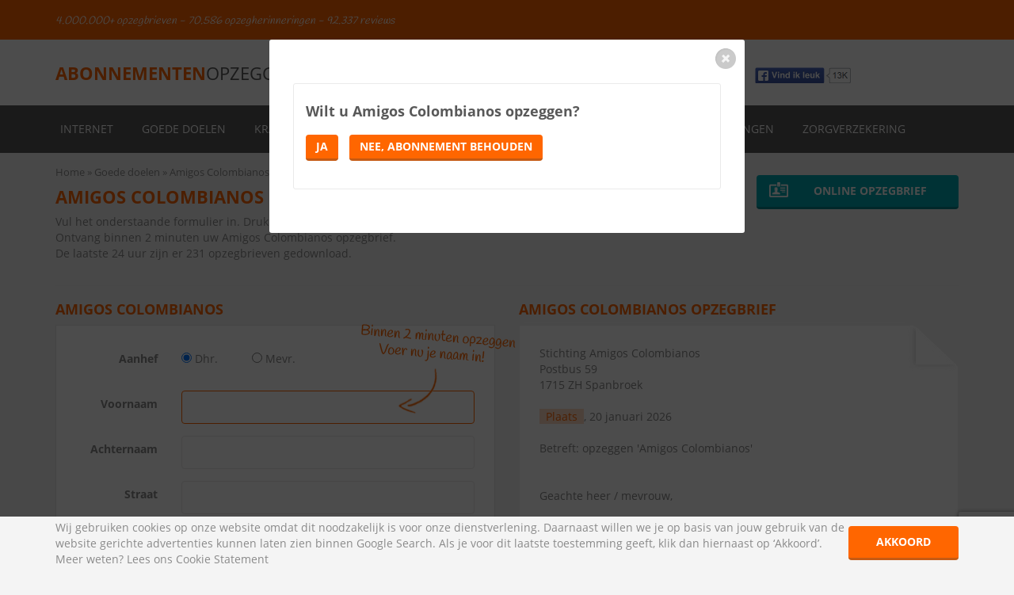

--- FILE ---
content_type: text/html; charset=UTF-8
request_url: https://www.abonnementenopzeggen.nl/amigos-colombianos/
body_size: 20627
content:
<!DOCTYPE html>
<html lang="nl">
	<head>		
		<link rel="stylesheet" type="text/css" href="/css/all-1.5.13.css" />
<title>Amigos Colombianos Opzeggen - Gratis opzegbrief - Abonnement opzeggen</title>		
		<meta name="description" content="Amigos Colombianos opzeggen: Opzeggen - Goede doelen - Amigos Colombianos opzegbrief als je een abonnement wilt opzeggen.">
		<meta charset="utf-8">
		<meta http-equiv="X-UA-Compatible" content="IE=edge">
		<meta name="viewport" content="width=device-width, initial-scale=1.00, user-scalable=no, shrink-to-fit=no">
		<link rel="icon" href="/favicon.ico" type="image/x-icon" />
		<link rel="preconnect"href="https://storage.googleapis.com" crossorigin />
                <link rel="preload" as="font" href="https://storage.googleapis.com/cdn.abonnementenopzeggen.nl/fonts/open-sans-v17-latin-ext_latin-regular.woff2" type="font/woff2">
                <link rel="preload" as="font" href="https://storage.googleapis.com/cdn.abonnementenopzeggen.nl/fonts/open-sans-v17-latin-ext_latin-700.woff2" type="font/woff2">
                <link rel="preload" as="font" href="https://storage.googleapis.com/cdn.abonnementenopzeggen.nl/fonts/handlee-v9-latin-regular.woff2" type="font/woff2">
                				
        <link rel="stylesheet" href="https://maxcdn.bootstrapcdn.com/font-awesome/4.5.0/css/font-awesome.min.css">
		  <style></style>
	</head>
	<body id="detailpagina">
		<header id="header">
			<div class="navbar navbar-orange" role="navigation">
				<div class="container">
					<div class="navbar-header-small">
						<a href="/"><strong>Abonnementen</strong>opzeggen.nl</a>
					</div>
					<div class="navbar-header">
						<button type="button" class="navbar-toggle" data-toggle="collapse" data-target=".navbar-collapse">
							<span class="sr-only">Toggle navigation</span>
							<span class="icon-bar"></span>
							<span class="icon-bar"></span>
							<span class="icon-bar"></span>
						</button>
						<span class="header-quote">4.000.000+ opzegbrieven - 70.586 opzegherinneringen - 92.337 reviews</span> 
                                                					</div>
					<div class="navbar-collapse collapse">
						<ul class="nav navbar-nav">
																												<li class="navbar-search">
								<form action='/zoeken/' method="get" class='zoek-form'>
									<input type="text" name='q' placeholder="Zoeken" class="header-search" autocomplete="off"> 
									<input type="submit" class="submit-search" /> 
									<div class="auto-suggest"></div>
								</form>  
							</li>
						</ul>
					</div>
				</div>
			</div>
			<div class="header-bar bar-white">
				<div class="container">
					<a class="navbar-brand" href="/"><strong>Abonnementen</strong>opzeggen.nl</a>
					<ul class="other-projects">
						<li><a href='https://www.abonnementenbesparen.nl' title='Abonnementenbesparen'>Besparen</a></li>
											</ul>
					<div class="header-search">
						<form action='/zoeken/' method="get" class='zoek-form'>
							<input type="text" name='q' placeholder="Zoeken" class="header-search" autocomplete="off"> 
							<input type="submit" class="submit-search" /> 
							<div class="auto-suggest"></div>
						</form>            
					</div>  
					<div class="fb-like-btn track-click" data-action='klantinformatie' data-label='like' data-value='fb like image-1'></div>
										
				</div>
			</div>
			<div class="header-bar bar-dark">
	<div class="container">
		<ul class="categories">
			<li><a id="2" href="/internet/" title="Internet opzeggen">Internet</a></li>
			<li><a id="6" href="/goede-doelen/" title="Goede doelen opzeggen">Goede doelen</a></li>
			<li><a id="3" href="/kranten/" title="Kranten opzeggen">Kranten</a></li>
			<li><a id="8" href="/energie/" title="Energie opzeggen">Energie</a></li>
			<li><a id="5" href="/loterijen/" title="Loterijen opzeggen">Loterijen</a></li>
			<li><a id="1" href="/telefonie/" title="Telefonie opzeggen">Telefonie</a></li>
			<li><a id="4" href="/tijdschriften/" title="Tijdschriften opzeggen">Tijdschriften</a></li>
			<li><a id="7" href="/verzekeringen/" title="Verzekeringen opzeggen">Verzekeringen</a></li>
			<li><a id="11" href="/zorgverzekering/" title="Zorgverzekering opzeggen">Zorgverzekering</a></li>
					</ul>
	</div>
</div>
<div class="dropdown-wrapper">
	<div class="container">
		<a class="dropdown-close-btn"></a>
		<div class="row">
			<div id="dropdown-8" class="dropdown">
				<div class="col-sm-3 category-image">
					<h3><a href='/energie/' title='Energie opzeggen'>Energie opzeggen</a></h3>
					<a href='/energie/' title='Energie opzeggen' class="dropdown-image"></a>
				</div>
				<div class="col-sm-5 choose-item">
					<h3>Kies uit Energie</h3>
					<ul class="">
						<li><a href="/energie-direct/" title="Energie Direct opzeggen">Energie Direct</a></li>
						<li><a href="/nle-nederlandse-energie-maatschappij/" title="NLE - Nederlandse Energie Maatschappij opzeggen">NLE - Nederlandse Energie Maatschappij</a></li>
						<li><a href="/eneco/" title="Eneco opzeggen">Eneco</a></li>
						<li><a href="/essent/" title="Essent  opzeggen">Essent </a></li>
						<li><a href="/vattenfall/" title="Vattenfall  opzeggen">Vattenfall </a></li>
						</ul>									                
				</div>  
				<div class="col-sm-4 top5">
					<h3>Top 5 Energie</h3>
					<ul class="">
													<li><a href="/aeb-amsterdam/" title="AEB Amsterdam opzeggen">AEB Amsterdam</a></li>
													<li><a href="/budget-energie/" title="Budget Energie opzeggen">Budget Energie</a></li>
													<li><a href="/cogas-facilitair-b-v/" title="Cogas opzeggen">Cogas</a></li>
													<li><a href="/delta/delta-comfort-b-v/" title="DELTA Comfort B.V. opzeggen">DELTA Comfort B.V.</a></li>
													<li><a href="/delta/delta-energie/" title="DELTA energie opzeggen">DELTA energie</a></li>
						</ul>	              
				</div>         
			</div>
		<div id="dropdown-6" class="dropdown">
				<div class="col-sm-3 category-image">
					<h3><a href='/goede-doelen/' title='Goede doelen opzeggen'>Goede doelen opzeggen</a></h3>
					<a href='/goede-doelen/' title='Goede doelen opzeggen' class="dropdown-image"></a>
				</div>
				<div class="col-sm-5 choose-item">
					<h3>Kies uit Goede doelen</h3>
					<ul class="">
						<li><a href="/green-peace/" title="Greenpeace opzeggen">Greenpeace</a></li>
						<li><a href="/wnf/" title="WNF opzeggen">WNF</a></li>
						<li><a href="/unicef/" title="Unicef opzeggen">Unicef</a></li>
						<li><a href="/cliniclowns-nederland/" title="CliniClowns Nederland opzeggen">CliniClowns Nederland</a></li>
						<li><a href="/kwf-kankerbestrijding/" title="KWF Kankerbestrijding opzeggen">KWF Kankerbestrijding</a></li>
						</ul>									                
				</div>  
				<div class="col-sm-4 top5">
					<h3>Top 5 Goede doelen</h3>
					<ul class="">
													<li><a href="/de-zonnebloem/" title="De Zonnebloem opzeggen">De Zonnebloem</a></li>
													<li><a href="/cordaid/" title="Cordaid opzeggen">Cordaid</a></li>
													<li><a href="/lawyers-for-lawyers/" title=" Lawyers for Lawyers opzeggen"> Lawyers for Lawyers</a></li>
													<li><a href="/stichting-3xm/" title=" Stichting 3xM opzeggen"> Stichting 3xM</a></li>
													<li><a href="/100weeks/" title="100WEEKS opzeggen">100WEEKS</a></li>
						</ul>	              
				</div>         
			</div>
		<div id="dropdown-2" class="dropdown">
				<div class="col-sm-3 category-image">
					<h3><a href='/internet/' title='Internet opzeggen'>Internet opzeggen</a></h3>
					<a href='/internet/' title='Internet opzeggen' class="dropdown-image"></a>
				</div>
				<div class="col-sm-5 choose-item">
					<h3>Kies uit Internet</h3>
					<ul class="">
						<li><a href="/ziggo/ziggo-internet/" title="Ziggo internet opzeggen">Ziggo internet</a></li>
						<li><a href="/kpn/kpn-internet/" title="KPN internet opzeggen">KPN internet</a></li>
						<li><a href="/tele2/tele2-internet/" title="Tele2 internet (heet nu Odido) opzeggen">Tele2 internet (heet nu Odido)</a></li>
						<li><a href="/telfort/telfort-internet-overgenomen-door-kpn/" title="Telfort internet (overgenomen door KPN) opzeggen">Telfort internet (overgenomen door KPN)</a></li>
						<li><a href="/caiway/caiway-internet/" title="Caiway internet opzeggen">Caiway internet</a></li>
						</ul>									                
				</div>  
				<div class="col-sm-4 top5">
					<h3>Top 5 Internet</h3>
					<ul class="">
													<li><a href="/active-24/" title="Active 24  opzeggen">Active 24 </a></li>
													<li><a href="/cubic-circle/" title="Cubic Circle opzeggen">Cubic Circle</a></li>
													<li><a href="/delta/delta-internet/" title="Delta internet opzeggen">Delta internet</a></li>
													<li><a href="/direct-adsl/" title="Direct ADSL opzeggen">Direct ADSL</a></li>
													<li><a href="/easy2xs/" title="Easy2XS opzeggen">Easy2XS</a></li>
						</ul>	              
				</div>         
			</div>
		<div id="dropdown-3" class="dropdown">
				<div class="col-sm-3 category-image">
					<h3><a href='/kranten/' title='Kranten opzeggen'>Kranten opzeggen</a></h3>
					<a href='/kranten/' title='Kranten opzeggen' class="dropdown-image"></a>
				</div>
				<div class="col-sm-5 choose-item">
					<h3>Kies uit Kranten</h3>
					<ul class="">
						<li><a href="/de-telegraaf/" title="De Telegraaf opzeggen">De Telegraaf</a></li>
						<li><a href="/de-volkskrant/" title="De Volkskrant opzeggen">De Volkskrant</a></li>
						<li><a href="/nrc-next/" title="nrc next opzeggen">nrc next</a></li>
						<li><a href="/trouw/" title="Trouw opzeggen">Trouw</a></li>
						<li><a href="/de-gelderlander/" title="De Gelderlander opzeggen">De Gelderlander</a></li>
						</ul>									                
				</div>  
				<div class="col-sm-4 top5">
					<h3>Top 5 Kranten</h3>
					<ul class="">
													<li><a href="/leeuwarder-courant/" title="Leeuwarder Courant opzeggen">Leeuwarder Courant</a></li>
													<li><a href="/de-stentor/" title="De Stentor opzeggen">De Stentor</a></li>
													<li><a href="/haarlems-dagblad/" title="Haarlems Dagblad opzeggen">Haarlems Dagblad</a></li>
													<li><a href="/alkmaarsche-courant/" title="Alkmaarsche Courant opzeggen">Alkmaarsche Courant</a></li>
													<li><a href="/amersfoortse-courant/" title="Amersfoortse Courant opzeggen">Amersfoortse Courant</a></li>
						</ul>	              
				</div>         
			</div>
		<div id="dropdown-5" class="dropdown">
				<div class="col-sm-3 category-image">
					<h3><a href='/loterijen/' title='Loterijen opzeggen'>Loterijen opzeggen</a></h3>
					<a href='/loterijen/' title='Loterijen opzeggen' class="dropdown-image"></a>
				</div>
				<div class="col-sm-5 choose-item">
					<h3>Kies uit Loterijen</h3>
					<ul class="">
						<li><a href="/postcode-loterij/" title="Postcode Loterij opzeggen">Postcode Loterij</a></li>
						<li><a href="/bankgiro-loterij/" title="Bankgiroloterij (heet nu de Vriendenloterij) opzeggen">Bankgiroloterij (heet nu de Vriendenloterij)</a></li>
						<li><a href="/staatsloterij/" title="Staatsloterij opzeggen">Staatsloterij</a></li>
						<li><a href="/lotto/" title="Lotto opzeggen">Lotto</a></li>
						<li><a href="/sponsor-loterij/" title="Sponsor Loterij (heet nu de Vriendenloterij) opzeggen">Sponsor Loterij (heet nu de Vriendenloterij)</a></li>
						</ul>									                
				</div>  
				<div class="col-sm-4 top5">
					<h3>Top 5 Loterijen</h3>
					<ul class="">
													<li><a href="/vriendenloterij/" title="Vriendenloterij opzeggen">Vriendenloterij</a></li>
													<li><a href="/de-supportactie/" title="De Supportactie opzeggen">De Supportactie</a></li>
													<li><a href="/dierenloterij/" title="DierenLoterij opzeggen">DierenLoterij</a></li>
													<li><a href="/euro-jackpot/" title="Euro Jackpot  opzeggen">Euro Jackpot </a></li>
													<li><a href="/kwf-loterij/" title="KWF Loterij opzeggen">KWF Loterij</a></li>
						</ul>	              
				</div>         
			</div>
		<div id="dropdown-1" class="dropdown">
				<div class="col-sm-3 category-image">
					<h3><a href='/telefonie/' title='Telefonie opzeggen'>Telefonie opzeggen</a></h3>
					<a href='/telefonie/' title='Telefonie opzeggen' class="dropdown-image"></a>
				</div>
				<div class="col-sm-5 choose-item">
					<h3>Kies uit Telefonie</h3>
					<ul class="">
						<li><a href="/kpn/kpn-mobiel/" title="KPN mobiel opzeggen">KPN mobiel</a></li>
						<li><a href="/ziggo/ziggo-vaste-telefonie/" title="Ziggo vaste telefonie opzeggen">Ziggo vaste telefonie</a></li>
						<li><a href="/t-mobile/t-mobile-mobiel/" title="T-Mobile mobiel (heet nu odido) opzeggen">T-Mobile mobiel (heet nu odido)</a></li>
						<li><a href="/vodafone/vodafone-mobiel/" title="Vodafone mobiel opzeggen">Vodafone mobiel</a></li>
						<li><a href="/tele2/tele2-mobiel/" title="Tele2 mobiel (heet nu Odido) opzeggen">Tele2 mobiel (heet nu Odido)</a></li>
						</ul>									                
				</div>  
				<div class="col-sm-4 top5">
					<h3>Top 5 Telefonie</h3>
					<ul class="">
													<li><a href="/kpn/kpn-vaste-telefonie/" title="KPN vaste telefonie opzeggen">KPN vaste telefonie</a></li>
													<li><a href="/ben/ben-mobiel/" title="Ben mobiel opzeggen">Ben mobiel</a></li>
													<li><a href="/ben/ben-prepaid/" title="Ben prepaid opzeggen">Ben prepaid</a></li>
													<li><a href="/ben/ben-simonly/" title="Ben simonly opzeggen">Ben simonly</a></li>
													<li><a href="/robin-mobile/budget-mobiel/" title="Budget Mobiel opzeggen">Budget Mobiel</a></li>
						</ul>	              
				</div>         
			</div>
		<div id="dropdown-4" class="dropdown">
				<div class="col-sm-3 category-image">
					<h3><a href='/tijdschriften/' title='Tijdschriften opzeggen'>Tijdschriften opzeggen</a></h3>
					<a href='/tijdschriften/' title='Tijdschriften opzeggen' class="dropdown-image"></a>
				</div>
				<div class="col-sm-5 choose-item">
					<h3>Kies uit Tijdschriften</h3>
					<ul class="">
						<li><a href="/linda-magazine/" title="Linda Magazine opzeggen">Linda Magazine</a></li>
						<li><a href="/mikro-gids/" title="MIKRO GIDS opzeggen">MIKRO GIDS</a></li>
						<li><a href="/troskompas/" title="Troskompas opzeggen">Troskompas</a></li>
						<li><a href="/varagids/" title="Varagids opzeggen">Varagids</a></li>
						<li><a href="/veronica-gids/" title="Veronica gids opzeggen">Veronica gids</a></li>
						</ul>									                
				</div>  
				<div class="col-sm-4 top5">
					<h3>Top 5 Tijdschriften</h3>
					<ul class="">
													<li><a href="/plus-magazine/" title="Plus Magazine opzeggen">Plus Magazine</a></li>
													<li><a href="/roularta-media-nederland/" title="Roularta Media Nederland opzeggen">Roularta Media Nederland</a></li>
													<li><a href="/pc-active/" title="PC-Active opzeggen">PC-Active</a></li>
													<li><a href="/seasons/" title="Seasons opzeggen">Seasons</a></li>
													<li><a href="/truckstar/" title="Truckstar opzeggen">Truckstar</a></li>
						</ul>	              
				</div>         
			</div>
		<div id="dropdown-7" class="dropdown">
				<div class="col-sm-3 category-image">
					<h3><a href='/verzekeringen/' title='Verzekeringen opzeggen'>Verzekeringen opzeggen</a></h3>
					<a href='/verzekeringen/' title='Verzekeringen opzeggen' class="dropdown-image"></a>
				</div>
				<div class="col-sm-5 choose-item">
					<h3>Kies uit Verzekeringen</h3>
					<ul class="">
						<li><a href="/postbank-schadeverzekering-n-v/" title="Postbank Schadeverzekering N.V. opzeggen">Postbank Schadeverzekering N.V.</a></li>
						<li><a href="/abn-amro/" title="ABN AMRO opzeggen">ABN AMRO</a></li>
						<li><a href="/fbto/" title="FBTO opzeggen">FBTO</a></li>
						<li><a href="/allianz/" title="Allianz opzeggen">Allianz</a></li>
						<li><a href="/aegon/" title="AEGON opzeggen">AEGON</a></li>
						</ul>									                
				</div>  
				<div class="col-sm-4 top5">
					<h3>Top 5 Verzekeringen</h3>
					<ul class="">
													<li><a href="/a-s-r/a-s-r-aansprakelijkheidsverzekering/" title="a.s.r. Aansprakelijkheidsverzekering opzeggen">a.s.r. Aansprakelijkheidsverzekering</a></li>
													<li><a href="/a-s-r/a-s-r-autoverzekering/" title="a.s.r. Autoverzekering opzeggen">a.s.r. Autoverzekering</a></li>
													<li><a href="/a-s-r/a-s-r-inboedelverzekering/" title="a.s.r. Inboedelverzekering opzeggen">a.s.r. Inboedelverzekering</a></li>
													<li><a href="/a-s-r/a-s-r-overlijdensrisicoverzekering/" title="a.s.r. Overlijdensrisicoverzekering opzeggen">a.s.r. Overlijdensrisicoverzekering</a></li>
													<li><a href="/a-s-r/a-s-r-rechtsbijstandverzekering/" title="a.s.r. Rechtsbijstandverzekering opzeggen">a.s.r. Rechtsbijstandverzekering</a></li>
						</ul>	              
				</div>         
			</div>
		<div id="dropdown-11" class="dropdown">
				<div class="col-sm-3 category-image">
					<h3><a href='/zorgverzekering/' title='Zorgverzekering opzeggen'>Zorgverzekering opzeggen</a></h3>
					<a href='/zorgverzekering/' title='Zorgverzekering opzeggen' class="dropdown-image"></a>
				</div>
				<div class="col-sm-5 choose-item">
					<h3>Kies uit Zorgverzekering</h3>
					<ul class="">
						<li><a href="/vgz-zorgverzekeraar/" title="VGZ Zorgverzekeraar opzeggen">VGZ Zorgverzekeraar</a></li>
						<li><a href="/interpolis-zorgverzekering/" title="Interpolis Zorgverzekering opzeggen">Interpolis Zorgverzekering</a></li>
						<li><a href="/av-ro-achmea-zorgverzekering/" title="Avéro | Achmea Zorgverzekering opzeggen">Avéro | Achmea Zorgverzekering</a></li>
						<li><a href="/ohra-zorgverzekering/" title="Ohra Zorgverzekering opzeggen">Ohra Zorgverzekering</a></li>
						<li><a href="/menzis/" title="Menzis   opzeggen">Menzis  </a></li>
						</ul>									                
				</div>  
				<div class="col-sm-4 top5">
					<h3>Top 5 Zorgverzekering</h3>
					<ul class="">
													<li><a href="/aevitae/" title="Aevitae opzeggen">Aevitae</a></li>
													<li><a href="/anderzorg-zorgverzekeraar/" title="AnderZorg Zorgverzekeraar opzeggen">AnderZorg Zorgverzekeraar</a></li>
													<li><a href="/centraal-beheer-achmea-zorgverzekering/" title="Centraal Beheer | Achmea Zorgverzekering opzeggen">Centraal Beheer | Achmea Zorgverzekering</a></li>
													<li><a href="/de-friesland/" title="De Friesland opzeggen">De Friesland</a></li>
													<li><a href="/eno/" title="Eno opzeggen">Eno</a></li>
						</ul>	              
				</div>         
			</div>
		</div>
	</div>
</div>
		</header>
		<div id="content-wrapper">
						<div itemscope  itemtype="http://schema.org/Product">
    <div class="content-part top-content-part">
        <div class="container">
            <ol class='breadcrumbs' itemscope itemtype='http://schema.org/BreadcrumbList'><li itemprop='itemListElement' itemscope itemtype='http://schema.org/ListItem'><a itemprop='item' href='/' title='Home'><span itemprop='name'>Home</span></a><meta itemprop='position' content='1' /></li><li itemprop='itemListElement' itemscope itemtype='http://schema.org/ListItem'><a itemprop='item' href='/goede-doelen/' title='Goede doelen'><span itemprop='name'>Goede doelen</span></a><meta itemprop='position' content='2' /></li><li>Amigos Colombianos</li></ol>            <div class="row">
                <div class="col-md-9">
                    <h1 class='h-met-rating'><span itemprop="name">Amigos Colombianos opzeggen</span></h1>
                                        <p>Vul het onderstaande formulier in. Druk vervolgens op de knop Abonnement opzeggen.<br />
                        <span itemprop="description">Ontvang binnen 2 minuten uw Amigos Colombianos opzegbrief</span>.<br />
                        De laatste 24 uur zijn er 231 opzegbrieven gedownload. 
                        <meta itemprop="sku" content="1672" /></p>
                    

                </div>
                <div class="col-md-3 top-page-buttons">
                    <a class="btn btn-alt cancel-online track-click" data-action='online-opzeggen' data-label='start-online-opzeggen' data-value='online opzegbrief'>Online opzegbrief</a><br />                                        
                                    </div>
            </div>
            <hr class='verzonden-message' />

            <div class="row verzonden-message">
                <div class='col-sm-12'>
                    <div class='verzonden-message-kader'>
                        <i class="fa fa-close close-container target"></i>
                        <div class="col-xs-3 checkmark vcenter"></div>
                        <div class="col-xs-8 vcenter">                            <strong>Klik op de link in de e-mail</strong><br />
                            Er is een email gestuurd naar uw e-mailadres  <strong class='emailadres'></strong>.<br />
                            Open deze e-mail en klik op de link in de e-mail om de opzegbrief te openen.
                        </div>
                        <div class='clear'></div>
                    </div>
                </div>
            </div>
            <hr class='small-line' />
                            <div class="row">
                    <div class="col-md-6">
                        <h2><span itemprop="brand">Amigos Colombianos</span></h2>
                        <div class="col-md-12 cancel-letter-form">
                            <form class="form-horizontal" role="form" id="opzegging-form" action="/amigos-colombianos/" method="post">
<div style="display:none"><input type="hidden" value="7677478a47e94f81c9b62e4dadde62dc9e8c9e1c" name="YII_CSRF_TOKEN" /></div>                                                                                    <div class="form-group aanhef-row">
                                <label for="1" class="col-sm-3 control-label">Aanhef</label>
                                <div class="col-sm-2">
                                        <!-- <select name='Opzegging[geslacht]' id='aanhef' class='veld' data-verplicht="2">
                                                <option value='m'>Dhr.</option>
                                                <option value='v'>Mevr.</option>
                                        </select> -->
                                    <input type="radio" name='Opzegging[geslacht]' value='m' id='aanhef' class='veld' data-verplicht="2" data-value='Dhr.'  checked />
                                    <span>Dhr.</span>
                                </div>
                                <div class="col-sm-2">
                                    <input type="radio" name='Opzegging[geslacht]' value='v' id='aanhef-v' class='veld' data-verplicht="2" data-value='Mevr.'  />
                                    <span>Mevr.</span>
                                </div>
                                <div class="check"></div>
                            </div>
                            <div class="form-group" >
                                <div class="cancel-letter-arrow"></div>                                <label for="1" class="col-sm-3 control-label">Voornaam</label>
                                <div class="col-sm-9">
                                    <input type="text" name='Opzegging[voornaam]' id='voornaam' class="form-control veld" data-verplicht="2" value=''>
                                </div>
                                <div class="check"></div>
                            </div>
                            <div class="form-group" >
                                <label for="1" class="col-sm-3 control-label">Achternaam</label>
                                <div class="col-sm-9">
                                    <input type="text" name='Opzegging[achternaam]' id='achternaam' class="form-control veld" data-verplicht="2" value=''>
                                </div>
                                <div class="check"></div>
                            </div>
                            <div class="form-group" >
                                <label for="1" class="col-sm-3 control-label">Straat</label>
                                <div class="col-sm-9">
                                    <input type="text" name='Opzegging[straat]' id='straat' class="form-control veld" data-verplicht="2" value=''>
                                </div>
                                <div class="check"></div>
                            </div>
                            <div class="form-group" >
                                <label for="1" class="col-sm-3 control-label">Huisnummer</label>
                                <div class="col-sm-9">
                                    <input type="text" name='Opzegging[huisnr_toevoeging]' id='huisnr_toevoeging' class="form-control veld" data-verplicht="2" value=''>
                                </div>
                                <div class="check"></div>
                            </div>
                            <div class="form-group" >
                                <label for="1" class="col-sm-3 control-label">Postcode</label>
                                <div class="col-sm-9">
                                    <input type="text" name='Opzegging[postcode]' id='postcode' class="form-control veld" data-verplicht="2" value=''>
                                </div>
                                <div class="check"></div>
                            </div>
                            <div class="form-group" >
                                <label for="1" class="col-sm-3 control-label">Plaats</label>
                                <div class="col-sm-9">
                                    <input type="text" name='Opzegging[plaats]' id='plaats' class="form-control veld" data-verplicht="2" value=''>
                                </div>
                                <div class="check"></div>
                            </div>						  
                                                        <div class="form-group" style='display:none'>
                                <label for="1" class="col-sm-3 control-label" id="gebdatum">Geboortedatum</label>
                                <div class="col-sm-3">
                                    <select name='Opzegging[gebdatum][dag]' id='gebdatum_dag' class='veld' data-datum='gebdatum' data-verplicht="0">
                                        <option value=''>Dag</option>
                                        <option value=1 selected='selected'>1</option><option value=2>2</option><option value=3>3</option><option value=4>4</option><option value=5>5</option><option value=6>6</option><option value=7>7</option><option value=8>8</option><option value=9>9</option><option value=10>10</option><option value=11>11</option><option value=12>12</option><option value=13>13</option><option value=14>14</option><option value=15>15</option><option value=16>16</option><option value=17>17</option><option value=18>18</option><option value=19>19</option><option value=20>20</option><option value=21>21</option><option value=22>22</option><option value=23>23</option><option value=24>24</option><option value=25>25</option><option value=26>26</option><option value=27>27</option><option value=28>28</option><option value=29>29</option><option value=30>30</option><option value=31>31</option>                                    </select>
                                </div>
                                <div class="col-sm-3">
                                    <select name='Opzegging[gebdatum][maand]' id='gebdatum_maand' class='veld' data-datum='gebdatum' data-verplicht="0">
                                        <option value=''>Maand</option>
                                        <option value=1 selected='selected'>Januari</option><option value=2>Februari</option><option value=3>Maart</option><option value=4>April</option><option value=5>Mei</option><option value=6>Juni</option><option value=7>Juli</option><option value=8>Augustus</option><option value=9>September</option><option value=10>Oktober</option><option value=11>November</option><option value=12>December</option>                                    </select>
                                </div>
                                <div class="col-sm-3" >
                                    <select name='Opzegging[gebdatum][jaar]' id='gebdatum_jaar' class='veld' data-datum='gebdatum' data-verplicht="0">
                                        <option value=''>Jaar</option>
                                        <option value=1900>1900</option><option value=1901>1901</option><option value=1902>1902</option><option value=1903>1903</option><option value=1904>1904</option><option value=1905>1905</option><option value=1906>1906</option><option value=1907>1907</option><option value=1908>1908</option><option value=1909>1909</option><option value=1910>1910</option><option value=1911>1911</option><option value=1912>1912</option><option value=1913>1913</option><option value=1914>1914</option><option value=1915>1915</option><option value=1916>1916</option><option value=1917>1917</option><option value=1918>1918</option><option value=1919>1919</option><option value=1920>1920</option><option value=1921>1921</option><option value=1922>1922</option><option value=1923>1923</option><option value=1924>1924</option><option value=1925>1925</option><option value=1926>1926</option><option value=1927>1927</option><option value=1928>1928</option><option value=1929>1929</option><option value=1930>1930</option><option value=1931>1931</option><option value=1932>1932</option><option value=1933>1933</option><option value=1934>1934</option><option value=1935>1935</option><option value=1936>1936</option><option value=1937>1937</option><option value=1938>1938</option><option value=1939>1939</option><option value=1940>1940</option><option value=1941>1941</option><option value=1942>1942</option><option value=1943>1943</option><option value=1944>1944</option><option value=1945>1945</option><option value=1946>1946</option><option value=1947>1947</option><option value=1948>1948</option><option value=1949>1949</option><option value=1950>1950</option><option value=1951>1951</option><option value=1952>1952</option><option value=1953>1953</option><option value=1954>1954</option><option value=1955>1955</option><option value=1956>1956</option><option value=1957>1957</option><option value=1958>1958</option><option value=1959>1959</option><option value=1960>1960</option><option value=1961>1961</option><option value=1962>1962</option><option value=1963>1963</option><option value=1964>1964</option><option value=1965>1965</option><option value=1966>1966</option><option value=1967>1967</option><option value=1968>1968</option><option value=1969>1969</option><option value=1970>1970</option><option value=1971>1971</option><option value=1972>1972</option><option value=1973>1973</option><option value=1974>1974</option><option value=1975>1975</option><option value=1976>1976</option><option value=1977>1977</option><option value=1978>1978</option><option value=1979>1979</option><option value=1980 selected='selected'>1980</option><option value=1981>1981</option><option value=1982>1982</option><option value=1983>1983</option><option value=1984>1984</option><option value=1985>1985</option><option value=1986>1986</option><option value=1987>1987</option><option value=1988>1988</option><option value=1989>1989</option><option value=1990>1990</option><option value=1991>1991</option><option value=1992>1992</option><option value=1993>1993</option><option value=1994>1994</option><option value=1995>1995</option><option value=1996>1996</option><option value=1997>1997</option><option value=1998>1998</option><option value=1999>1999</option><option value=2000>2000</option><option value=2001>2001</option><option value=2002>2002</option><option value=2003>2003</option><option value=2004>2004</option><option value=2005>2005</option><option value=2006>2006</option><option value=2007>2007</option><option value=2008>2008</option><option value=2009>2009</option><option value=2010>2010</option><option value=2011>2011</option><option value=2012>2012</option><option value=2013>2013</option><option value=2014>2014</option><option value=2015>2015</option><option value=2016>2016</option><option value=2017>2017</option><option value=2018>2018</option><option value=2019>2019</option><option value=2020>2020</option><option value=2021>2021</option><option value=2022>2022</option><option value=2023>2023</option><option value=2024>2024</option><option value=2025>2025</option><option value=2026>2026</option>                                    </select>
                                </div>
                            </div>
                            <div class="form-group" >
                                <label for="1" class="col-sm-3 control-label">E-mail</label>
                                <div class="col-sm-9">
                                    <input type="text" name='Opzegging[email]' id='email' class="form-control veld email-check email-uc" data-verplicht="2" value=''>
                                </div>
                                <div class="check"></div>
                            </div>  
                            <div class="form-group" >
                                <label for="Opzegging[telnr]" class="col-sm-3 control-label">Telefoon</label>
                                <div class="col-sm-9">
                                    <input type="text" name='Opzegging[telnr]' id='telnr' class="form-control veld" data-verplicht="1" value=''>
                                </div>
                                <div class="check"></div>
                            </div>  
                                                          
                            <div class="more-options-wrapper">

                                                                <div class="form-group">
                                    <label for="1" class="col-sm-3 control-label" id="opzegdatum">Datum brief</label>
                                    <div class="col-sm-3">
                                        <select name='Opzegging[opzegdatum2][dag]' id='opzegdatum_dag' data-datum='opzegdatum' class='veld' data-verplicht='2'>
                                            <option value=1>1</option><option value=2>2</option><option value=3>3</option><option value=4>4</option><option value=5>5</option><option value=6>6</option><option value=7>7</option><option value=8>8</option><option value=9>9</option><option value=10>10</option><option value=11>11</option><option value=12>12</option><option value=13>13</option><option value=14>14</option><option value=15>15</option><option value=16>16</option><option value=17>17</option><option value=18>18</option><option value=19>19</option><option value=20 selected='selected'>20</option><option value=21>21</option><option value=22>22</option><option value=23>23</option><option value=24>24</option><option value=25>25</option><option value=26>26</option><option value=27>27</option><option value=28>28</option><option value=29>29</option><option value=30>30</option><option value=31>31</option>                                        </select>
                                    </div>
                                    <div class="col-sm-3">
                                        <select name='Opzegging[opzegdatum2][maand]' id='opzegdatum_maand' class='veld' data-datum='opzegdatum' data-verplicht='2'>
                                            <option value=1 selected='selected'>Januari</option><option value=2>Februari</option><option value=3>Maart</option><option value=4>April</option><option value=5>Mei</option><option value=6>Juni</option><option value=7>Juli</option><option value=8>Augustus</option><option value=9>September</option><option value=10>Oktober</option><option value=11>November</option><option value=12>December</option>                                        </select>
                                    </div>
                                    <div class="col-sm-3">
                                        <select name='Opzegging[opzegdatum2][jaar]' id='opzegdatum_jaar' class='veld' data-datum='opzegdatum' data-verplicht='2'>
                                            <option value=2025>2025</option><option value=2026 selected='selected'>2026</option><option value=2027>2027</option><option value=2028>2028</option><option value=2029>2029</option>                                        </select>
                                    </div>
                                </div>
                                <div class="form-group" >
                                    <label for="1" class="col-sm-3 control-label">Overleden</label>
                                    <div class="col-sm-9">
                                        <select name='Opzegging[overleden]' id='overleden' class=''>
                                            <option value=0>Nee</option>
                                            <option value=1 >Ja</option>
                                        </select>
                                    </div>
                                </div>
                                <div class="form-group">
                                    <label for="1" class="col-sm-3 control-label">Opmerking</label>
                                    <div class="col-sm-9">
                                        <textarea name='Opzegging[opmerking]' id='opmerking' class='form-control veld' data-verplicht="1" rows='4'></textarea>
                                    </div>
                                </div>
                                <div class="form-group">
                                    <label for="1" class="col-sm-3 control-label">Bijlage</label>
                                    <div class="col-md-9">		
                                        <span class="btn btn-default form-btn-small" id='btn-upload'>
                                            Bijlage toevoegen
                                            <input type="file" class="form-control" value="" id='fileupload' name="bijlage[]" multiple style=''>
                                        </span>
                                        <img class='bijlage-loader loader' src='https://storage.googleapis.com/cdn.abonnementenopzeggen.nl/ajax-loader-blue.gif' alt='loader' />
                                        <div id="progress" class="progress">
                                            <div class="progress-bar progress-bar-success" style="width: 100%;"></div>
                                        </div>
                                        <div class='bijlages'><small class='bijlages-label'>Toegevoegd: </small><div class='bestanden'></div></div>
                                    </div>
                                </div>
                                <div class="form-group">
                                    <label for="1" class="col-sm-3 control-label">Handtekening</label>
                                    <div class="col-sm-9">
                                        <div style="width: 100%; height: 100px; display: block; border: 1px solid #eaeaea; background: #fff;" id='handtekening-container'>  
                                            <div id="handtekening" style="width: 100%; height: 100px;"></div>
                                        </div>
                                        <a class='reset-handtekening'>Opnieuw</a>
                                        <a id='vergroot-handtekening' class="pull-right">Groter veld</a>
                                        <input type='hidden' name='Opzegging[handtekeningdata]' id='Opzegging_handtekeningdata' />									
                                    </div>
                                </div>

                                                                 
                            </div>            
                            <div class="form-group">
                                <a class="col-sm-3 more-options track-click" target='_blank' data-action='opzegbrief' data-label='click' data-value='link meer opties'>Meer opties</a>
                                    <div class="col-sm-9" itemprop="offers" itemscope itemtype="http://schema.org/Offer">
                                        <meta itemprop="description" content="Gratis" />
                                        <meta itemprop="price" content="0" />
                                        <meta itemprop="priceCurrency" content="EUR" />
                                        <meta itemprop="availability" content="http://schema.org/InStock" />
                                        <meta itemprop="priceValidUntil" content="2028-01-01" />
                                        <meta itemprop="url" content="https://www.abonnementenopzeggen.nl/amigos-colombianos/" />
                                        <button type="submit" class="btn btn-default opzeggen-default" data-action='opzegbrief' data-label='opzegbrief maken' data-value='abonnement opzeggen'>Abonnement opzeggen</button>
                                    </div>
                                    <div class="clearfix"></div>		
                                    <div class="col-md-9 col-md-offset-3">		
                                        <div class="error-wrapper form-error">		
                                        <ul>			
                                        </ul>		
                                    </div>		
                                </div>
                            </div>
                            <div class="form-group auto-height no-bottom-margin">
                                <div class="col-sm-offset-3 col-sm-9">
                                    <div class="checkbox">
                                        <label>
                                            <input type="checkbox" name='Opzegging[akkoord]' id='opzegging_akkoord' value='1' data-action='opzegbrief' data-label='akkoord voorwaarden opzegbrief' data-value='akkoord vw + ps'> Ik ga akkoord met de 
                                            <a href="/voorwaarden/#algemene-voorwaarden" class='track-click extra-param' data-action='opzegbrief' data-label='click' data-value='link voorwaarden' data-p="1">voorwaarden</a> en 
                                            het <a href="/voorwaarden/#privacy-statement" class='track-click extra-param' data-action='opzegbrief' data-label='click' data-value='link privacy statement' data-p="1">privacy statement</a> 


                                                                                    </label>

                                    </div>
                                </div>
                            </div>
                            <div class="form-group">
                                <div class="col-sm-offset-3 col-sm-9">
                                    <div class='checkbox'>
                                        <label>
                                            <input type="checkbox" name='Checkbox[4]' id='checkbox_united_consumers' value='1' data-verplicht="1" data-action='opzegbrief' data-label='akkoord united consumers' data-value='akkoord united consumers'>
                                            Ik ga akkoord met het ontvangen van de United Consumers nieuwsbrief
                                        </label>
                                    </div>
                                </div>
                            </div>
                                                        <input type='hidden' name='Opzegging[abonnement_id]' id='abonnement_id' value='1672' />
                            </form>                        </div>
                        <div class="clearfix"></div>
                        <div class="col-md-12 product-image"> 
                           <img itemprop="image" src='/images/abo/amigos-colombianos-opzeggen.png' alt='Amigos Colombianos opzeggen'>

                        </div>
                        <div class="col-md-12 privacy-mention">Bij het gebruik van de opzegservice worden persoonsgegevens verwerkt om het 
                            <strong>Amigos Colombianos abonnement</strong> op te zeggen. Wil je daar meer over weten, of 
                            wil je weten wat jouw rechten zijn met betrekking tot deze verwerking, lees dan het <a href='/voorwaarden/#privacy-statement' class='track-click extra-param' data-action='opzegbrief' data-label='click' data-value='link 2 privacy statement' data-p='1'>Privacy Statement</a>.</div>

                        <div class="clearfix"></div>


                    </div>
                    <div class="col-md-6" id='voorbeeldbrief'>
                        <h2>Amigos Colombianos opzegbrief</h2>
                        <div class="col-md-12 cancel-letter-example niet-overleden">
                            <span id='aboadresnaam'>Stichting Amigos Colombianos</span><span id='abotav'></span><br />
<span id='aboadres'>Postbus 59  </span><br />
<span id='abopostcode_plaats'>1715 ZH Spanbroek</span><br />
<br />
<span class='edit-letter-content-line'><span class='edit-letter-content'><span class='veld-plaats'>Plaats</span></span></span>, 20 januari 2026<br />
<br />
Betreft: opzeggen 'Amigos Colombianos'<br />
<br />
<br />
Geachte heer / mevrouw, <br />
<br />
Hierbij zeg ik mijn abonnement per <span class='edit-letter-content-line'><span class='edit-letter-content'><span class='veld-opzegdatum'>Opzegdatum</span></span></span> op. <br />
<br />
De gegevens zijn: <br />
<br />
Naam: <span class='edit-letter-content-line'><span class='edit-letter-content'><span class='veld-aanhef'>Aanhef</span></span><span class='edit-letter-content'><span class='veld-voornaam'>Voornaam</span></span><span class='edit-letter-content'><span class='veld-achternaam'>Achternaam</span></span></span><br />
Adres: <span class='edit-letter-content-line'><span class='edit-letter-content'><span class='veld-straat'>Straat</span></span><span class='edit-letter-content'><span class='veld-huisnr_toevoeging'>Huisnr</span></span></span><br />
Postcode + plaats: <span class='edit-letter-content-line'><span class='edit-letter-content'><span class='veld-postcode'>Postcode</span></span><span class='edit-letter-content'><span class='veld-plaats'>Plaats</span></span></span> <br />
Telefoonnummer: <span class='edit-letter-content-line'><span class='edit-letter-content'><span class='veld-telnr'>Telefoon</span></span></span><br />
<br />
Mocht u bovengenoemde opzeggingsdatum niet accepteren als de datum van beëindiging van mijn abonnement, omdat mijn contract anders bepaalt, dan verzoek ik u mij gemotiveerd de juiste datum van beëindiging mede te delen. In dat geval geldt die datum als de datum van beëindiging. De door mij aan u verstrekte incassomachtiging ten laste van mijn rekeningnummer komt per diezelfde datum te vervallen. Ik zie uw schriftelijke bevestiging van deze opzegging graag tegemoet. U kunt de bevestiging per mail versturen naar <span class='edit-letter-content-line'><span class='edit-letter-content'><span class='veld-email'>Email</span></span></span> of per post.<br />
<br />
<span class='edit-letter-content-line'><span class='edit-letter-content'><span class='veld-opmerking'>Opmerking</span></span></span><br />
<br />
Met vriendelijke groet, <br />
<br />
<span class='edit-letter-content-line'><span class='edit-letter-content'><span class='veld-voornaam'>Voornaam</span></span><span class='edit-letter-content'><span class='veld-achternaam'>Achternaam</span></span></span><br />
<br />
<span class='veld-handtekening'></span>                            <div class="cancel-letter-download">
                                <a class="btn btn-default download-letter-btn extra-submit-btn"><i class="fa fa-cloud-download"></i>Gratis downloaden</a>
                            </div>
                            <div class="clearfix"></div>		
                            <div class="col-md-12">		
                                <div class="error-wrapper form-error">		
                                    <ul>			
                                    </ul>		
                                </div>		
                            </div>
                        </div>
                        <div class="col-md-12 cancel-letter-example overleden">
                            <span id='aboadresnaam'>Stichting Amigos Colombianos</span><span id='abotav'></span><br />
<span id='aboadres'>Postbus 59  </span><br />
<span id='abopostcode_plaats'>1715 ZH Spanbroek</span><br />
<br />
<br />
<span class='edit-letter-content-line'><span class='edit-letter-content'><span class='veld-plaats'>Plaats</span></span></span>, 20 januari 2026<br />
<br />
Betreft: opzeggen 'Amigos Colombianos'<br />
<br />
<br />
Geachte heer / mevrouw, <br />
<br />
Hierbij wil ik het abonnement per <span class='edit-letter-content-line'><span class='edit-letter-content'><span class='veld-opzegdatum'>Opzegdatum</span></span></span> opzeggen wegens overlijden. <br />
<br />
De gegevens zijn: <br />
<br />
Naam: <span class='edit-letter-content-line'><span class='edit-letter-content'><span class='veld-aanhef'>Aanhef</span></span><span class='edit-letter-content'><span class='veld-voornaam'>Voornaam</span></span><span class='edit-letter-content'><span class='veld-achternaam'>Achternaam</span></span></span><br />
Adres: <span class='edit-letter-content-line'><span class='edit-letter-content'><span class='veld-straat'>Straat</span></span><span class='edit-letter-content'><span class='veld-huisnr_toevoeging'>Huisnr</span></span></span><br />
Postcode + plaats: <span class='edit-letter-content-line'><span class='edit-letter-content'><span class='veld-postcode'>Postcode</span></span><span class='edit-letter-content'><span class='veld-plaats'>Plaats</span></span></span> <br />
Telefoonnummer: <span class='edit-letter-content-line'><span class='edit-letter-content'><span class='veld-telnr'>Telefoon</span></span></span><br />
<br />
Mocht u bovengenoemde opzeggingsdatum niet accepteren als de datum van beëindiging van het abonnement, omdat het contract anders bepaalt, dan verzoek ik u gemotiveerd de juiste datum van beëindiging mede te delen. In dat geval geldt die datum als de datum van beëindiging. De aan u verstrekte incassomachtiging ten laste van het rekeningnummer komt per diezelfde datum te vervallen. Ik zie uw schriftelijke bevestiging van deze opzegging graag tegemoet. U kunt de bevestiging per mail versturen naar <span class='edit-letter-content-line'><span class='edit-letter-content'><span class='veld-email'>Email</span></span></span> of per post.<br />
<br />
<span class='edit-letter-content-line'><span class='edit-letter-content'><span class='veld-opmerking'>Opmerking</span></span></span><br />
<br />
Met vriendelijke groet, <br />
<br />
De nabestaanden van <span class='edit-letter-content-line'><span class='edit-letter-content'><span class='veld-voornaam'>Voornaam</span></span><span class='edit-letter-content'><span class='veld-achternaam'>Achternaam</span></span></span><br />
<br />
<span class='veld-handtekening'></span><br />
<br />
<br />
Controleer bij 'Amigos Colombianos' altijd of het opzegadres nog correct is! 

                                                    </div>
                        <div class="clearfix"></div>

                                            </div>
                </div>
                <script> var opzegformulier = true;</script>
                                    <div class="row website-facts">
                <div class="col-md-6">
                    <strong>500.000 opzegbrieven</strong>
                    <p>Meer dan een half miljoen mensen gebruiken jaarlijks Abonnementen Opzeggen</p>
                </div>
                <div class="col-md-6">
                    <strong>Sinds 2004 opzeggen</strong>
                    <p>15 jaar geleden gestart met de gratis opzegbrief - meer dan 4.000.000 gegenereerd</p>
                </div>
                <div class="col-md-6">
                    <strong>Gratis invullen &amp; printen</strong>
                    <p>Voer uw gegevens in, wij genereren uw opzegbrief om deze gratis te downloaden. Heeft u geen printer, papier, envelop of postzegel bij de hand. Maak dan gebruik van onze opzegbrief verzendservice.</p>
                </div>
                <div class="col-md-6">
                    <strong>Opzegbrief verzendservice</strong>
                    <p>Verstuur zelf uw brief, of laat ons uw brief verzenden met PostNL zodat u lekker kunt relaxen. Mocht de opzegbrief niet zijn aangekomen bij Amigos Colombianos, dan versturen wij de opzegbrief nogmaals gratis net zolang Amigos Colombianos de opzegbrief heeft ontvangen.</p>
                </div>
            </div>

        </div>
    </div>
    <div class="container">
                <div class="row abo-stats-counter" style="margin-bottom:40px;">
            <div class="col-md-3">
                <div class="stats-counter-box active first-stat-counter">
                    <div class="stats-counter-title">Reden</div>
                    <div>
                        <span class="stats-counter-number"><span class="stats-number" data-from="0" data-to="100">100</span>%</span>
                        <span class="stats-counter-text">overbodig geworden</span>
                    </div>
                </div>
            </div>
            <div class="col-md-3">
                <div class="stats-counter-box">
                    <div class="stats-counter-title">Jaren lid</div>
                    <div>
                        <span class="stats-counter-number"><span class="stats-number" data-from="0" data-to="10.00">10.00</span> jaar</span>
                        <span class="stats-counter-text">gemiddeld</span>
                    </div>
                </div>
            </div>
            <div class="col-md-3">
                <div class="stats-counter-box">
                    <div class="stats-counter-title">Opnieuw gebruik maken</div>
                    <div>
                        <span class="stats-counter-number"><span class="stats-number" data-from="0" data-to="100">100</span>%</span>
                        <span class="stats-counter-text">zegt nee</span>
                    </div>
                </div>
            </div>
            <div class="col-md-3">
                <div class="stats-counter-box">
                    <div class="stats-counter-title">Aanbevelen</div>
                    <div>
                        <span class="stats-counter-number"><span class="stats-number" data-from="0" data-to="100.00">100.00</span>%</span>
                        <span class="stats-counter-text">zegt ja</span>
                    </div>
                </div>
            </div>
        </div>
            </div>
    <a id='meldmeter-melding'></a>
    <div class="white-bg with-tabs">
        <div class="container">
            
            <ul id="abonnement-tabs" class='tabs'>
                                    <li data-tab="klantenservice" class="active"><a>Klantenservice</a></li>	
                                            <li data-tab="opzeggen-bij-overlijden"><a>Opzeggen bij overlijden</a></li>
                                                                <li data-tab="tijdelijk-opzeggen"><a>Tijdelijk opzeggen</a></li>
                                                </ul>
            <div class="row company-information tab-klantenservice tab-content active">
                                <div class="col-md-4">
                    <h2><i class="fa fa-envelope-o"></i> Amigos Colombianos adres</h2>
                    <p id='adres-gegevens-1'>
                        Stichting Amigos Colombianos<br />
                                                Postbus 59 <br />
                        1715 ZH Spanbroek                    </p>
                    <br />

                                        
                    <h2><i class="fa fa-inbox"></i> Email</h2>
                    <p><a class='onbekend-email'>Onbekend</a> <a class='onbekend-email normal-text'>(help ons het juiste email adres zoeken)</a></p>	
                    	

                    
                </div>
                <div class="col-md-4">
                                            <h3><i class="fa fa-calendar-times-o"></i> Opzegtermijn</h3>
                        <p>De opzegtermijn voor Amigos Colombianos is 30 dagen.</p>
                        <br />
                    
                                            <h3><i class="fa fa-file-text-o"></i> Voorwaarden</h3>
                        <p>1. Amigos Colombianos is een vrijwilligersorganisatie die zich inzet voor de verbetering van de levensomstandigheden van mensen in Colombia.<br />
<br />
2. Alle leden moeten 18 jaar of ouder zijn en een geldig paspoort hebben.<br />
<br />
3. Leden moeten bereid zijn om minimaal twee maanden in Colombia te verblijven om hun vrijwilligerswerk uit te voeren.<br />
<br />
4. Leden moeten een vergoeding betalen om deel te nemen aan het programma, waarmee de organisatie haar kosten kan dekken.<br />
<br />
5. Leden moeten bereid zijn om hun tijd en energie te investeren in het helpen van mensen in Colombia door middel van educatieve, culturele en sociale projecten.</p>
                        <br />
                    
                                            <h3><i class="fa fa-comment"></i>  extra informatie</h3>
                        <p>Om Amigos Colombianos op te zeggen, kun je contact opnemen met de klantenservice van het bedrijf via e-mail of telefoon. Je kunt ook een verzoek om opzegging indienen via hun website.</p>
                    
                </div>
                <div class="col-md-4">
                    <div class="heading2"><i class="fa fa-clock-o"></i> Automatische opzegherinnering</div>
                    <p>Stel een automatische opzegherinnering in voor Amigos Colombianos en ontvang een waarschuwingsmail vlak voordat uw abonnement verlengd wordt.</p>

                    <form class="form-horizontal" role="form" method='post' id='meldmeter-form'>
	<div class="form-group">
		<label for="Meldmeter[abonnementnaam]" class="col-sm-3 control-label">Abonnement</label>
		<div class="col-sm-9">
			<div class='autocomplete fill-input'>
				<input type="text" class="form-control veld" id="meldmeter_abonnement" name='Meldmeter[abonnementnaam]' value='Amigos Colombianos' data-verplicht='2' autocomplete='off'>
				<input type='hidden' name="Meldmeter[abonnement_id]" value='1672' />
				<div class="auto-suggest"></div>
			</div>
		</div>
		<div class="check"></div>
	</div>
	<div class="form-group">
		<label for="Meldmeter[email]" class="col-sm-3 control-label">E-Mail</label>
		<div class="col-sm-9">
			<input type="email" class="form-control veld email-check" name='Meldmeter[email]' id="meldmeter_email" data-verplicht='2'>
		</div>
		<div class="check"></div>
	</div>
	<div class="form-group date-row">
		<label for="1" class="col-sm-3 control-label">Datum</label>
		<div class="col-sm-2">
			<select name='Meldmeter[datum][dag]' id='meldmeter_datum_dag' data-datum='meldmeter_datum' class='veld' data-verplicht='2'>
				<option value=1>1</option><option value=2>2</option><option value=3>3</option><option value=4>4</option><option value=5>5</option><option value=6>6</option><option value=7>7</option><option value=8>8</option><option value=9>9</option><option value=10>10</option><option value=11>11</option><option value=12>12</option><option value=13>13</option><option value=14>14</option><option value=15>15</option><option value=16>16</option><option value=17>17</option><option value=18>18</option><option value=19>19</option><option value=20 selected='selected'>20</option><option value=21>21</option><option value=22>22</option><option value=23>23</option><option value=24>24</option><option value=25>25</option><option value=26>26</option><option value=27>27</option><option value=28>28</option><option value=29>29</option><option value=30>30</option><option value=31>31</option>			</select>
		</div>
		<div class="col-sm-4">
			<select name='Meldmeter[datum][maand]' id='meldmeter_datum_maand' class='veld' data-datum='meldmeter_datum' data-verplicht='2'>
				<option value=1 selected='selected'>Januari</option><option value=2>Februari</option><option value=3>Maart</option><option value=4>April</option><option value=5>Mei</option><option value=6>Juni</option><option value=7>Juli</option><option value=8>Augustus</option><option value=9>September</option><option value=10>Oktober</option><option value=11>November</option><option value=12>December</option>			</select>
		</div>
		<div class="col-sm-3 small-col">
			<select name='Meldmeter[datum][jaar]' id='meldmeter_datum_jaar' class='veld' data-datum='meldmeter_datum' data-verplicht='2'>
				<option value=2026>2026</option><option value=2027 selected='selected'>2027</option><option value=2028>2028</option><option value=2029>2029</option>			</select>
		</div>
	</div>					

	<div class="form-group">
		<div class="col-sm-offset-3 col-sm-9">
			<input type='hidden' name='YII_CSRF_TOKEN' value='7677478a47e94f81c9b62e4dadde62dc9e8c9e1c'>
			<button type="submit" class="btn btn-default">Waarschuw mij</button>
		</div>
	</div>
</form>	

                </div>
            </div>
                            <div class="row company-information tab-opzeggen-bij-overlijden tab-content">
                    <div class='col-md-12'>
                        <div class="heading2">Amigos Colombianos opzeggen bij overlijden</div>
                        <div>Amigos Colombianos heeft geen specifieke voorwaarden voor opzegging bij overlijden. In plaats daarvan verwijzen ze naar hun algemene voorwaarden. Volgens deze algemene voorwaarden kunnen leden hun lidmaatschap op elk gewenst moment opzeggen, zonder dat er een reden of vergoeding vereist is. Als een lid overlijdt, kan de familie of erfgenamen contact opnemen met Amigos Colombianos om de opzegging te bevestigen.</div>
                    </div>
                </div>
                                        <div class="row company-information tab-tijdelijk-opzeggen tab-content">
                    <div class='col-md-12'>
                        <div class="heading2">Amigos Colombianos tijdelijk opzeggen</div>
                        <div>Ja, het is mogelijk om Amigos Colombianos tijdelijk op te zeggen. Je kunt contact opnemen met de klantenservice van Amigos Colombianos om je abonnement tijdelijk op te zeggen.</div>
                    </div>
                </div>
                    </div>
    </div>
    <a id='reactie-melding'></a>
    <div class="content-part">
        <div class="container">
            <div class="row">
                <div class="col-md-7">              
                    <h3>Amigos Colombianos reviews</h3>
                                            <p>Lees de 0 reviews van bezoekers die een opzegging van Amigos Colombianos hebben gedaan.</p>	
                    
                    
<hr>
<form class="form-horizontal comment-form" role="form" id='reactie-form' method='post'>
		<div class="form-group">
		<label for="Reactie[naam]" class="col-sm-3 control-label">Naam</label>
		<div class="col-sm-9">
			<input type="text" class="form-control veld" name='Reactie[naam]' id="reactie_naam" data-verplicht='2' value=''>
		</div>
		<div class="check"></div>
	</div>
	<div class="form-group">
		<label for="Reactie[email]" class="col-sm-3 control-label">E-Mail</label>
		<div class="col-sm-9">
			<input type="text" class="form-control veld email-check" name='Reactie[email]' id="reactie_email" data-verplicht='2' value=''>
		</div>
		<div class="check"></div>
	</div> 
	<div class="form-group">
		<label for="Reactie[reactie]" class="col-sm-3 control-label">Bericht</label>
		<div class="col-sm-9">
			<textarea class="form-control veld" name='Reactie[reactie]' id="reactie_reactie" data-verplicht='2' rows='6'></textarea>
		</div>
	</div>  

	<div class="form-group">
		<label for="Reactie[waardering]" class="col-sm-3 control-label">Waardering</label>
		<div class="col-sm-9">
			<input type='hidden' name='Reactie[waardering]' data-verplicht='2' id='reactie_waardering' value='5' />
			<div class="rating-stars" id="reactie-rating-stars">
				<div class="rating-stars-layer" style="width:100%"></div>
			</div>
			<span class='after-stars'>voor deze opzegservice</span>
		</div>
	</div> 
		<div class="form-group">  
		<div class="col-sm-9 col-sm-offset-3">   
			<input type='hidden' name='YII_CSRF_TOKEN' value='7677478a47e94f81c9b62e4dadde62dc9e8c9e1c'>
			<button type='submit' class="col-md-12 btn btn-default">Review over Amigos Colombianos plaatsen</button>
		</div>   
	</div>
</form>

<script type='text/javascript'>
		var reactie_fields={text_fields : ['reactie_naam', 'reactie_waardering', 'reactie_reactie'
			],
		email_fields : ['reactie_email']};
		var reactiebutton='review plaatsen-1';
</script>	


                    <div class="clearfix"></div>
                    <hr />

                      	
                                    </div>

                <div class="col-md-5">  

                    	
                        <div class="col-md-11 col-md-offset-1 abo-stats">
                            <h3>Amigos Colombianos opzegbrief statistieken</h3> 
                            <div id="maand-statistiek" style="width: 100%;"><img src='/images/stat/amigos-colombianos.png' title='Opzegstatistieken Amigos Colombianos'  alt='Opzegstatistieken Amigos Colombianos' /></div>						
                            <a href="/amigos-colombianos/statistieken/">Meer Amigos Colombianos statistieken</a>
                        </div>   
                        <div class="col-md-11 col-md-offset-1">
                            <hr />
                        </div>  
                    
                    <div class="col-md-11 col-md-offset-1">   
                        <p>Afgelopen maand heeft 1 persoon de 
	Amigos Colombianos opzegbrief gedownload.
</p>
	<p>			Personen die Amigos Colombianos opzeggen zijn gemiddeld tussen de 40	
			en 50 jaar.		De opzeggingen van Amigos Colombianos worden het vaakst gedaan door 
		mannen, van die mannen is de gemiddelde leeftijd 46 jaar.
	</p>

<p>De laatste 12 maanden hebben er in totaal 12 personen een voorbeeldbrief gedownload. 
	</p>

<p>
	 
	 
</p>

<p>
	 
	 
</p>
	<p>In de categorie Goede doelen zijn onlangs ook <a href='/amcha-nederland/' title='AMCHA Nederland opzeggen'>AMCHA Nederland</a> en 
	<a href='/amigos-de-san-juan-de-flores/' title='Amigos De San Juan De Flores opzeggen'>Amigos De San Juan De Flores</a> opgezegd.
	</p>
   
                                            </div>
                                        
                                    </div>
            </div>
        </div>
    </div>
</div>
<script type='text/javascript'>
        var return_product = false;
    var form_fields = {
    text_fields
            : ['aanhef', 'aanhef-v', 'voornaam', 'achternaam', 'straat', 'huisnr_toevoeging', 'plaats', 'opmerking'
            ],
            date_fields : ['gebdatum', 'opzegdatum'],
            postcode_fields : ['postcode'],
            email_fields : ['email'],
            telefoon_fields : ['telnr'],
            akkoord_fields : ['checkbox_united_consumers']
    }
    ;
    var abonnementnaam = "Amigos Colombianos";
    var abonnementid = "1672";
    var online_opzeggen = "1";
    var telefonisch_opzeggen = "1";
    var brief_versturen = "0";
    var popup_start = "0";
    var popup_stap = "101";
        var maand_data = null;

    var subabonnements =[{"adresnaam":"Stichting Amigos Colombianos","tav":"","adres":"Postbus 59 ","postcode_plaats":"1715 ZH Spanbroek"}];
    var betaalpagina = 'pop-up brief';
    var openingstijden ={};
</script>

			<hr>
			
			
			
<div id="footer-wrapper">
	<div id="footer-top">
		<div class="container">
			<div class="row">
				<div class="col-md-4">
					<h3>Meer opzeggen</h3>
					<ul>
						<li><a href="/categorieen/">Categorieën</a></li>
						<li><a href="/opzegbrief/">Opzegbrief</a></li>
						<li><a href="/media-pers/">Media/pers</a></li>
						<li><a href="/statistieken/">Statistieken</a></li>
						<li><a href="/bedrijven/">Bedrijven</a></li>
						<li><a href="/contact/">Contact</a></li>
						<li><a href="/uitschrijven/">Uitschrijven</a></li>
						<li><a href="/uw-gegevens/">Uw gegevens</a></li>
                                                <li style='white-space: nowrap'><a href="/uw-gegevens/">Gegevens verwijderen</a></li>
											</ul>
				</div>
				<div class="col-md-4 top-letters">
					<h3>Top opzegbrieven</h3>
					<ul>
													<li><a href="/green-peace/" title="Greenpeace opzeggen">Greenpeace</a></li>
																				<li><a href="/wnf/" title="WNF opzeggen">WNF</a></li>
																				<li><a href="/aap/" title="AAP opzeggen">AAP</a></li>
																				<li><a href="/war-child/" title="War Child  opzeggen">War Child </a></li>
																		</ul>

				</div>
				<div class="col-md-4">
					<h3>Bekend van de media</h3>
					<ul class="footer-media">
						<li class="elsevier-image"></li>
						<li class="spits-image"></li>
					</ul>
				</div>
			</div>
		</div> <!-- /container -->          
	</div>
	<div id="footer-bottom">
		<div class="container">     
			<div class="row">    
				<div class="col-md-4 logo">
					<strong>Abonnementen</strong>opzeggen.nl                  
				</div>         
				<div class="col-md-4 terms">
					<a href="/voorwaarden/">
						<span>Algemene voorwaarden</span>
						<span>Privacy</span>
						<span>Copyright</span>
					</a>
				</div>         
				<div class="col-md-4 copyright">
					&copy; Beheren.com B.V. 2004-2026                  
				</div>
			</div>    
		</div> <!-- /container -->
	</div>
</div>
		</div>
					<div class='cookiebar sticky-cookiebar'>
				<div class='container'><table><tr><td>Wij gebruiken cookies op onze website omdat dit noodzakelijk is voor onze dienstverlening.
Daarnaast willen we je op basis van jouw gebruik van de website gerichte advertenties
kunnen laten zien binnen Google Search. Als je voor dit laatste toestemming geeft, klik dan
hiernaast op ‘Akkoord’. Meer weten? Lees ons <a class='no-link dont-hide-cookiebar' href='/voorwaarden/#cookie-statement'>Cookie Statement</a></td>
                                            <td><a class='btn btn-default' id='cookie-ok'>Akkoord</a></td></tr></table>
								</div>
			</div>
			<div class='cookiebar cookie-spacer'>				
			</div>
				<div class="scroll-nav">
			<div class="container">
				<div class="navbar-header-small">
					<span class="sticky-abo">Amigos Colombianos</span> <a href="/"><strong>Abonnementen</strong>opzeggen.nl</a>
                                        				</div>
				<div class="navbar-header">
					<button type="button" class="navbar-toggle" data-toggle="collapse" data-target=".navbar-collapse">
						<span class="icon-bar"></span>
						<span class="icon-bar"></span>
						<span class="icon-bar"></span>
					</button>
				</div>
				<div class="navbar-collapse collapse">
					<ul class="nav navbar-nav">
																														                                                <li class="navbar-search"><input type="text" placeholder="Zoeken"></li>
                                                
					</ul>
				</div>
			</div>
		</div>
		
		<div class="overlay-bg"></div>
		<div class="overlay" id='facebook-overlay'>
			<div class="overlay-wrapper">
				<span class='dropdown-close-btn sluiten'></span>
				<div class="popup-item">
					<h3>Like onze opzegservice</h3>
					<p>Like nu onze opzeggen pagina.</p>
					<div class="fb-wrapper">
						<div class="fb-like" data-href="http://www.facebook.com/opzeggen" data-layout="button_count" data-action="like" data-show-faces="false" data-share="false" data-label='fb pop-up-1'></div>
                                                <div class="fb-like-alt hidden"><a class='btn btn-primary btn-xs fb-background-color' href="http://www.facebook.com/opzeggen" data-href="http://www.facebook.com/opzeggen" data-layout="button_count" data-action="like" data-show-faces="false" data-share="false" data-label='fb pop-up-1' target='_blank'><i class="fa fa-facebook-official"></i> Facebook.com/Opzeggen</a></div>
                                                
					</div>
									</div>

			</div>
		</div>
		<div class="overlay" id='handtekening-overlay'>
			<div class="overlay-wrapper">
				<span class='dropdown-close-btn sluiten'></span>
				<div class="popup-item">
					<h3>Handtekening</h3>
					<p>Zet uw handtekening hieronder</p>
					<div class='handtekening' id='handtekening-groot'>

					</div>
					<a class='reset-handtekening'>Opnieuw</a>
					<a class='pull-right sluiten'>Toevoegen</a>
					<div class='after-action-message'></div>
				</div>
			</div>
		</div><div class="overlay" id="shipping-overlay" style="top: 0px; display: none">
    <div class="overlay-wrapper">
        <span class="dropdown-close-btn sluiten"></span>
        <div class="popup-item">

            <form id='submit-payment' method='post' action='/naar-betaling/' >
                <div class="shipping-options-wrapper shipping-popup wrapper">
                    <div class="after-action-wrapper download-message" style="display: block;">
                        <div class='after-action-message'>Binnen 2 minuten wordt er een email gestuurd naar <strong class='email-adres'></strong>, open dit bericht en <strong>klik op de link in de email</strong>. 
                                                                                </div>					
                    </div>
                    <div class='gratis-brief'>
                        <div class="checkbox popup-akkoord-container" id='popup-akkoord-container'>							
                            <label style='display:block'>
                                <input type="checkbox" name='akkoord' id='popup-akkoord' data-action='opzegbrief' data-label='akkoord voorwaarden pop-up' data-value='akkoord vw + ps'> Ik ga akkoord met de <a href="/voorwaarden/#algemene-voorwaarden" class='block-link track-click extra-param' data-action='opzegbrief' data-label='click' data-value='link pop-up voorwaarden' data-p='3'>voorwaarden</a> en het 
                                <a href="/voorwaarden/#privacy-statement" class='block-link track-click extra-param' data-action='opzegbrief' data-label='click' data-value='link pop-up privacy statement' data-p='3'>privacy statement</a>.
                            </label>
                        </div>
                        <div class="checkbox popup-united_consumers-container" id='popup-united_consumers-container'>							
                            <label style='display:block'>
                                <input type="checkbox" name='Checkbox[4]' id='popup-checkbox_united_consumers' value='1' data-verplicht="1" data-action='opzegbrief' data-label='akkoord united consumers' data-value='akkoord united consumers popup'>
                                Ik ga akkoord met het ontvangen van de United Consumers nieuwsbrief
                            </label>
                        </div>
                        <h3>Zelf opzegging regelen</h3>                        <ul class='option-list'>
                            <li class='popup-option shipping selected'>
                                <img src="https://storage.googleapis.com/cdn.abonnementenopzeggen.nl/envelop-icoon-zelf-versturen.png" class="popup-sending-image gratis" />
                                <input type="radio" name='product' value='1' checked="checked" />
                                <div class="select-block">
                                    <strong>Gratis opzegbrief downloaden</strong>
                                    <a class="btn btn-default to-payment">Verder</a>
                                    <p>Ontvang de opzegbrief in uw mailbox. Print zelf uw brief, schrijf de envelop, frankeer en breng hem naar de brievenbus.</p>
                                </div>  
                                <div class="unselect-block">
                                    <strong>Gratis opzegbrief downloaden</strong>
                                    <p>Ontvang de opzegbrief in uw mailbox. Print zelf uw brief, schrijf de envelop, frankeer en breng hem naar de brievenbus.</p>
                                </div>   
                            </li>
                            <li class='akkoord-container'></li>
                        </ul>
                    </div>

                    <div class='form-horizontal' id='extra-info'>
                        <div class="row form-group extra-info-control info-vraag-1" data-info-vraag='1'>
                            <label class="col-sm-7 control-label">Wat is de reden dat u wilt opzeggen?</label>
                            <div class="col-sm-5">
                                <select name='Opzegging[reden]' id='opzeg_reden' class='track-select' data-veld='reden' data-action='klantinformatie' data-label='opzegreden' data-value='selectie reden-1'>
                                    <option value="" disabled selected>kies optie</option>
                                    <option value="te-duur">Te duur</option>
                                    <option value="slechte-service">Slechte service</option>
                                    <option value="overbodig-geworden">Overbodig geworden</option>
                                    <option value="overleden">Overleden</option>
                                    <option value="ik-ben-overgestapt-naar">Ik ben overgestapt naar:</option>
                                    <option value="overig">Overig:</option>
                                </select>
                            </div>
                        </div>
                        <div id='reden_tekst' class='row form-group hidden extra-info-control'>
                            <label class="col-sm-3 control-label">Uw reden</label>
                            <div class="col-sm-9">
                                <input type='text' name='Opzegging[reden_tekst]' data-veld='reden_tekst' id='reden_tekst_veld' class='form-control' placeholder='' />
                            </div>
                        </div>
                        <div id='reden_overstap' class='row form-group hidden extra-info-control'>
                            <label class="col-sm-3 control-label">Overstap naar</label>
                            <div class="col-sm-9">
                                <div class='autocomplete fill-input'>
                                    <input type='hidden' name="Opzegging[reden_abonnement_id]" data-veld='reden_abonnement_id' id='reden_overstap_id' value='' />
                                    <input type="text" class="form-control" id="reden_overstap_veld" data-veld='reden_tekst' data-veld-value='reden_overstap_id' name='Opzegging[reden_overstap]' value='' autocomplete='off' placeholder=''>

                                    <div class="auto-suggest"></div>
                                </div>
                            </div> 
                            <div style='clear:both'></div>
                        </div>
                        <div id='uc_vraag' class='row form-group hidden extra-info-control info-vraag-2 email-uc-vraag' data-info-vraag='2' data-skip='1' data-final='0'>
                            <div class='col-sm-12' style='margin-bottom:10px'>Wilt u op de hoogte blijven van nieuws en aanbiedingen op het gebied van tanken, zorgverzekering, 
                                autoverzekering, energie en gsm abonnementen? Meld u dan nu aan voor de UnitedConsumers nieuwsbrief en start met 
                                besparen! Misschien kunt u ook vrijwillig 400,- per jaar besparen.</div>

                            <label class="col-sm-7 control-label">United Consumers nieuwsbrief ontvangen?</label>
                            <div class="col-sm-5">
                                <select name="Opzegging[united_consumer]" id='united_consumer_veld' data-veld='united-consumers-temp' class='track-select' data-action='klantinformatie' data-label='united_consumer' data-value='selectie united consumer-1'><option value='' disabled selected>kies optie</option><option value='1'>Ja</option><option value='0'>Nee, wil niet besparen</option></select>
                            </div>
                        </div>
                        <div id='jaren_lid' class='row form-group hidden extra-info-control info-vraag-3' data-info-vraag='3'>
                            <label class="col-sm-7 control-label">Hoeveel jaar bent u abonnee geweest?</label>
                            <div class="col-sm-5">
                                <select name="Opzegging[jaren_lid]" id='jaren_lid_veld' data-veld='jaren_lid' class='track-select' data-action='klantinformatie' data-label='jaren lid' data-value='selectie jaren lid-1'><option value='' disabled selected>kies optie</option><option value='-1'>Weet ik niet</option></select>
                            </div>
                        </div>
                        <div class="row form-group hidden extra-info-control info-vraag-4" id='opnieuw_abonnement' data-info-vraag='4' >
                            <label class="col-sm-7 control-label">Zou u dit abonnement in de toekomst opnieuw overwegen?</label>
                            <div class="col-sm-5">
                                <select name='Opzegging[opnieuw]' id='opnieuw_abonnement_veld' data-veld='opnieuw-abonnement' class='track-select' data-action='klantinformatie' data-label='opnieuw' data-value='selectie opnieuw-1'>
                                    <option value="" disabled selected>kies optie</option>
                                    <option value="1">Ja</option>
                                    <option value="0">Nee</option>
                                </select>
                            </div>
                        </div>
                        <div id='aanbevelen' class='row form-group hidden extra-info-control info-vraag-5' data-info-vraag='5'>
                            <label class="col-sm-7 control-label">Zou je anderen het abonnement aanbevelen?</label>
                            <div class="col-sm-5">
                                <select name='Opzegging[aanbevelen]' id='aanbevelen_veld' data-veld='aanbevelen' class='track-select' data-action='klantinformatie' data-label='aanbevelen' data-value='selectie aanbevelen-1'>
                                    <option value="" disabled selected>kies optie</option>
                                    <option value="1">Ja</option>
                                    <option value="0">Nee</option>
                                </select>
                            </div>
                        </div>

                        <div id='facebook' class='row form-group hidden extra-info-control info-vraag-6' data-info-vraag='6' data-skip='1'>
                            <label class="col-sm-7 control-label">Gebruik je Facebook?</label>
                            <div class="col-sm-5">
                                <select name='Opzegging[facebook]' id='facebook_veld' data-veld='facebook' class='track-select' data-action='klantinformatie' data-label='facebook' data-value='selectie facebook-1'>
                                    <option value="" disabled selected>kies optie</option>
                                    <option value="1">Ja</option>
                                    <option value="0">Nee</option>
                                </select>
                            </div>
                        </div>
                        <div class='row form-group hidden like-group like-facebook'>
                            <div class="col-sm-12  align-right">
                                <div class='like-line like-line-fb'>Like dan nu onze opzeggen pagina
                                    <div class="fb-wrapper inline-wrapper">
                                        <div class="fb-like" data-href="http://www.facebook.com/opzeggen" data-layout="button_count" data-action="like" data-show-faces="false" data-share="false" data-label='fb pop-up-1'></div>
                                    </div>							
                                </div>
                            </div>
                        </div>
                                                
                        <div id='gereduceerd-bedrag' class='row form-group hidden extra-info-control info-vraag-7' data-info-vraag='7'>
                            <label class="col-sm-7 control-label">Zou u lid blijven voor een gereduceerd bedrag?</label>
                            <div class="col-sm-5">
                                <select name='Opzegging[gereduceerd-bedrag]' id='gereduceerd-bedrag_veld' data-veld='gereduceerd-bedrag' class='track-select' data-action='klantinformatie' data-label='gereduceerd-bedrag' data-value='selectie gereduceerd-bedrag-1'>
                                    <option value="" disabled selected>kies optie</option>
                                    <option value="1">Ja</option>
                                    <option value="0">Nee</option>
                                </select>
                            </div>
                        </div>

                        <div id='verbeterpunten' class='row form-group hidden extra-info-control info-vraag-8' data-info-vraag='8'>
                            <label class="col-sm-12 control-label">Welke verbeterpunten heb je voor Amigos Colombianos?</label>
                            <div class="col-sm-12">
                                <input type='text' name='Opzegging[verbeterpunten]' data-veld='verbeterpunten' id='verbeterpunten_veld' class='form-control' placeholder='' />
                            </div>
                        </div>
                        <a class='btn btn-default pull-right no-margin collapse track-click' id='extra-info-submit' data-action='klantinformatie' data-label='extra gegevens opslaan' data-value='opslaan'>Opslaan</a>
                        <div style='clear:both;'></div>
                    </div>
                    <div class='betaald-versturen'>
                                                <a class="btn btn-default to-payment big-to-payment">Verder met opzeggen</a>
                        <img class='bijlage-loader loader' src='https://storage.googleapis.com/cdn.abonnementenopzeggen.nl/ajax-loader-white.gif' alt='loader' />
                    </div>
                                    </div>
                <div class="payment-options-wrapper wrapper">
                    <h3><span>Hoe wilt u betalen?</span><div class='te-betalen pull-right'></div></h3>
                    <input type='hidden' name='YII_CSRF_TOKEN' value='7677478a47e94f81c9b62e4dadde62dc9e8c9e1c' />
                    <ul class='option-list'>
                        <li class='popup-option payment selected'>
                            <input type="radio" name='betaalwijze' value='2' data-submit='0'  checked='checked' />
                            <div class='payment-text'>
                                <strong>iDeal</strong>
                                <p>Gratis</p>
                            </div>
                            <div class="payment-icons">
                                <img src="https://storage.googleapis.com/cdn.abonnementenopzeggen.nl/ideal-logo.png" /> 
                            </div>
                            <button type='submit' class="btn btn-default to-paying">Verder</button>
                        </li>
                                                <li class='popup-option payment'>
                            <input type="radio" name='betaalwijze' value='1' data-submit='1' />
                            <div class='payment-text'>
                                <strong>Paypal</strong>
                                <p>Gratis</p>
                            </div>
                            <div class="payment-icons">
                                <img src="https://storage.googleapis.com/cdn.abonnementenopzeggen.nl/paypal-logo.png" /> 
                            </div>
                            <button type='submit' class="btn btn-default to-paying">Verder</button>
                        </li>
                        <li class='popup-option payment'>
                            <input type="radio" name='betaalwijze' value='4' data-submit='0' />
                            <div class='payment-text no-width'>
                                <strong>Achteraf betalen</strong>
                                <p>&euro;2 extra, maar je hoeft pas te betalen als de opzegbrief verzonden is</p>
                            </div>
                            <button type='submit' class="btn btn-default to-paying">Verder</button>
                        </li>
                                            </ul>
                    <strong class="giftcode-strong">Cadeaubon inwisselen</strong>
                    <p><a id='toggle-code-invoer'>Code invoeren</a></p>
                    <div id='code-container' class='row'>
                        <div class='col-sm-6 form-group'>
                            <input type="text" class="form-control" name="" id="code-invoer">
                            <div class="check"></div>
                        </div>
                        <div class='col-sm-6'>
                            <a class="btn btn-default col-md-12" id='code-controleren'>Code controleren</a>
                        </div>
                        <div id='code-message' class='col-sm-12'></div>
                    </div>
                    <a class='terug-link' data-van='.payment-options-wrapper' data-naar='.shipping-options-wrapper.shipping-popup'>Terug</a>
                </div>

            </form>
            <div class="extra-options-wrapper wrapper">
                <h3><span id='extra-options-title'></span><div class='te-betalen pull-right'></div></h3>

                <form id='submit-extra' method='post' action='/naar-betaling/' >
                    <input type='hidden' name='YII_CSRF_TOKEN' value='7677478a47e94f81c9b62e4dadde62dc9e8c9e1c' />
                    <div id='extra-options-content'>

                    </div>
                    <a class='terug-link' data-van='.extra-options-wrapper' data-naar='.payment-options-wrapper'>Terug</a>
                    <button type='submit' class="btn btn-default to-paying">Verder</button>
                </form>
            </div>
        </div>
    </div>
</div><div class="overlay" id="intentie-verlaten-overlay" style="top: 0px; display: none;">
	<div class="overlay-wrapper">
		<span class="dropdown-close-btn sluiten"></span>
		
		<div class="popup-item view view-start">
			<h3>Wilt u <span class='abonaam'></span> opzeggen?</h3>
			<p>
				<a class="btn btn-default ja-opzeggen">Ja</a>
				<a class="btn btn-default nee-opzeggen">Nee, abonnement behouden</a>
			</p>
		</div>
		
		<div class="popup-item view view-ja-opzeggen">
			<h3>Direct uw abonnement opzeggen?</h3>
			<p><a class="btn btn-default btn-online-opzeggen">Online opzeggen</a></p>
			<p class='adres-vraag'>Of zocht u de contactgegevens van het bedrijf waar u het abonnement hebt afgesloten?<br />
				<a class="btn btn-default btn-bedrijfsgegevens">Toon bedrijfsgegevens</a>
			</p>
			<p class='bedrijfsgegevens'></p>
		</div>

		<div class="popup-item view view-nee-opzeggen">

			<form class="form-horizontal intentie-verlaten-form" role="form" id="intentie-verlaten-form" method="post">
				<input type='hidden' name='YII_CSRF_TOKEN' value='7677478a47e94f81c9b62e4dadde62dc9e8c9e1c'>	
				<h3>Waar was u naar op zoek?</h3>
				<p>Wij horen graag wat u had verwacht van onze website, zodat wij u en andere bezoekers in het vervolg beter van dienst kunnen zijn.</p>
				<div id='contact_tekst_veld' class='row form-group'>
					<div class="col-sm-12">
						<input type='text' name='Contact[tekst]' id='contact_tekst' class='form-control' placeholder='' />
						<input type='hidden' name='Contact[abonnement_id]' id='contact_abonnement_id' class='aboid' placeholder='' />
					</div>
				</div>
                                <p style='text-align: right'>
                                <button type='submit' class='btn btn-default no-margin'>Verzenden</button><br>
                                <a class="ja-opzeggen no-margin" style='margin-right:0'>Amigos Colombianos Abonnement opzeggen</a>
                                </p>
				<div style='clear:both;'></div>
			</form>
		</div>
		<div class="popup-item view view-bedankt">
			<h3>Bedankt voor uw feedback!</h3>
			<a class="btn btn-default" href='/'>Naar homepage</a>
		</div>

		
	</div>
</div><div class="overlay" id="onbekend-email-overlay" style="top: 0px; display: none;">
    <div class="overlay-wrapper">
        <span class="dropdown-close-btn sluiten"></span>

        <div class="popup-item success-popup-item" style='display:none'>
            <div class='after-action-message' style='display:block'>Dank u voor het doorgeven van het emailadres van Amigos Colombianos en 
                het aanvullen van de informatie betreffende opzeggingen van Amigos Colombianos            </div>
            <a class="btn btn-default sluiten">Sluiten</a>
        </div>

        <div class="popup-item default-popup-item">
            <div class='row'>
                <div class='col-md-12'>
                    <h3>Onbekend emailadres Amigos Colombianos</h3>
                    <div class='reactie-success' style='display:none;'></div>
                    <p >Help ons het juiste emailadres zoeken voor Amigos Colombianos</p>

                </div>
            </div>
            <form class="form-horizontal" role="form" id="onbekend-email-form" action="/amigos-colombianos/" method="post">
<div style="display:none"><input type="hidden" value="7677478a47e94f81c9b62e4dadde62dc9e8c9e1c" name="YII_CSRF_TOKEN" /></div>            <input type='hidden' value="1672" name="OnbekendEmail[abonnement_id]" id="OnbekendEmail_abonnement_id" />
                        <div class='row'>
                <div class='col-md-12'>
                    <div class="form-group">
                        <div class="col-md-12">
                            <div class='after-action-message error' style="display:none"></div>
                            <p class='popup-tekst'></p>
                        </div>
                        <label for="1" class="col-sm-12  align-left">Email</label>
                        <div class="col-sm-12">
                            <input class="form-control veld" value="" name="OnbekendEmail[email]" id="OnbekendEmail_email" />
                            <div id='OnbekendEmail_email_info'></div>
                        </div>
                    </div>  
                </div>
            </div>


            <div class="btn-wrapper">

                <button class="btn btn-default no-border opslaan">Sla emailadres op</button>
            </div>
            </form>        </div>
    </div>
</div>
<div class="overlay" id="online-opzeggen-overlay" style="top: 0px; display: none;">
    <div class="overlay-wrapper">
                <span class="dropdown-close-btn sluiten"></span>


        <form class="form-horizontal" role="form" id="online-opzegging-form" action="/amigos-colombianos/" method="post">
<div style="display:none"><input type="hidden" value="7677478a47e94f81c9b62e4dadde62dc9e8c9e1c" name="YII_CSRF_TOKEN" /></div>        <input type='hidden' name='Opzegging[opzegdatum][dag]' value='20' />
        <input type='hidden' name='Opzegging[opzegdatum][maand]' value='01' />
        <input type='hidden' name='Opzegging[opzegdatum][jaar]' value='2026' />
        <div class='step step-1' data-step='1'>
            <h3>Amigos Colombianos online opzegbrief - Stap 1 van 3</h3>
            <p class='subtitle'>U ontvangt een overzicht van uw opzegging op dit e-mailadres</p>
            <div class="popup-item">

                <div class="form-group" >
                    <label for="1" class="col-sm-3 control-label">E-mail</label>
                    <div class="col-sm-9">
                        <input type="text" name='Opzegging[email]' id='online-email' class="form-control veld email-check email-uc" data-verplicht="2" value=''>
                    </div>
                    <div class="check"></div>
                </div> 

                <div class="form-group">
                    <div class="col-sm-offset-3 col-sm-9">
                        <div class="checkbox">
                            <label>
                                <input type="checkbox" name='Opzegging[akkoord]' id='online-opzegging_akkoord' class='veld' data-verplicht='2' value='1' data-action='online-opzeggen' data-label='akkoord voorwaarden opzegbrief' data-value='akkoord vw + ps' > Ik ga akkoord met de <a href="/voorwaarden/#algemene-voorwaarden" class='track-click extra-param' data-action='opzegbrief' data-label='click' data-value='link voorwaarden' data-p='2'>voorwaarden</a> en 
                                het <a href="/voorwaarden/#privacy-statement" class='track-click extra-param' data-action='opzegbrief' data-label='click' data-value='link privacy statement' data-p='2'>privacy statement</a> 
                                                            </label>
                        </div>
                    </div>
                </div>
                <div class="form-group">
                    <div class="col-sm-offset-3 col-sm-9 btn-row">
                        <a class="btn btn-default btn-verder track-click" data-action='online-opzeggen' data-label='naar-stap-2' data-value='verder' data-save-akkoord='1'>Verder</a>
                    </div>
                </div>
            </div>
        </div>

        <div class='step step-2' data-step='2'>
            <h3>Amigos Colombianos online opzegbrief - Stap 2 van 3</h3>
            <p class='subtitle'>Voer uw abonnee-gegevens in</p>

            <div class="popup-item">
                <div class="form-group aanhef-row">
                    <label for="1" class="col-sm-3 control-label">Aanhef</label>
                    <div class="col-sm-2">
                        <input type="radio" name='Opzegging[geslacht]' value='m' id='online-aanhef' class='veld' data-verplicht="2" data-value='Dhr.'  checked />
                        <span>Dhr.</span>
                    </div>
                    <div class="col-sm-2">
                        <input type="radio" name='Opzegging[geslacht]' value='v' id='online-aanhef-v' class='veld' data-verplicht="2" data-value='Mevr.'   />
                        <span>Mevr.</span>
                    </div>
                    <div class="check"></div>
                </div>
                <div class="form-group" >
                    <label for="1" class="col-sm-3 control-label">Voornaam</label>
                    <div class="col-sm-9">
                        <input type="text" name='Opzegging[voornaam]' id='online-voornaam' class="form-control veld" data-verplicht="2" value=''>
                    </div>
                    <div class="check"></div>
                </div>
                <div class="form-group" >
                    <label for="1" class="col-sm-3 control-label">Achternaam</label>
                    <div class="col-sm-9">
                        <input type="text" name='Opzegging[achternaam]' id='online-achternaam' class="form-control veld" data-verplicht="2" value=''>
                    </div>
                    <div class="check"></div>
                </div>
                <div class="form-group" style='display:none'>
                    <label for="1" class="col-sm-3 control-label" id="online-gebdatum">Geboortedatum</label>
                    <div class="col-sm-3">
                        <select name='Opzegging[gebdatum][dag]' id='online-gebdatum_dag' class='veld' data-datum='gebdatum' data-verplicht="0">
                            <option value=''>Dag</option>
                            <option value=1 selected='selected'>1</option><option value=2>2</option><option value=3>3</option><option value=4>4</option><option value=5>5</option><option value=6>6</option><option value=7>7</option><option value=8>8</option><option value=9>9</option><option value=10>10</option><option value=11>11</option><option value=12>12</option><option value=13>13</option><option value=14>14</option><option value=15>15</option><option value=16>16</option><option value=17>17</option><option value=18>18</option><option value=19>19</option><option value=20>20</option><option value=21>21</option><option value=22>22</option><option value=23>23</option><option value=24>24</option><option value=25>25</option><option value=26>26</option><option value=27>27</option><option value=28>28</option><option value=29>29</option><option value=30>30</option><option value=31>31</option>                        </select>
                    </div>
                    <div class="col-sm-3">
                        <select name='Opzegging[gebdatum][maand]' id='online-gebdatum_maand' class='veld' data-datum='gebdatum' data-verplicht="0">
                            <option value=''>Maand</option>
                            <option value=1 selected='selected'>Januari</option><option value=2>Februari</option><option value=3>Maart</option><option value=4>April</option><option value=5>Mei</option><option value=6>Juni</option><option value=7>Juli</option><option value=8>Augustus</option><option value=9>September</option><option value=10>Oktober</option><option value=11>November</option><option value=12>December</option>                        </select>
                    </div>
                    <div class="col-sm-3" >
                        <select name='Opzegging[gebdatum][jaar]' id='online-gebdatum_jaar' class='veld' data-datum='gebdatum' data-verplicht="0">
                            <option value=''>Jaar</option>
                            <option value=1900>1900</option><option value=1901>1901</option><option value=1902>1902</option><option value=1903>1903</option><option value=1904>1904</option><option value=1905>1905</option><option value=1906>1906</option><option value=1907>1907</option><option value=1908>1908</option><option value=1909>1909</option><option value=1910>1910</option><option value=1911>1911</option><option value=1912>1912</option><option value=1913>1913</option><option value=1914>1914</option><option value=1915>1915</option><option value=1916>1916</option><option value=1917>1917</option><option value=1918>1918</option><option value=1919>1919</option><option value=1920>1920</option><option value=1921>1921</option><option value=1922>1922</option><option value=1923>1923</option><option value=1924>1924</option><option value=1925>1925</option><option value=1926>1926</option><option value=1927>1927</option><option value=1928>1928</option><option value=1929>1929</option><option value=1930>1930</option><option value=1931>1931</option><option value=1932>1932</option><option value=1933>1933</option><option value=1934>1934</option><option value=1935>1935</option><option value=1936>1936</option><option value=1937>1937</option><option value=1938>1938</option><option value=1939>1939</option><option value=1940>1940</option><option value=1941>1941</option><option value=1942>1942</option><option value=1943>1943</option><option value=1944>1944</option><option value=1945>1945</option><option value=1946>1946</option><option value=1947>1947</option><option value=1948>1948</option><option value=1949>1949</option><option value=1950>1950</option><option value=1951>1951</option><option value=1952>1952</option><option value=1953>1953</option><option value=1954>1954</option><option value=1955>1955</option><option value=1956>1956</option><option value=1957>1957</option><option value=1958>1958</option><option value=1959>1959</option><option value=1960>1960</option><option value=1961>1961</option><option value=1962>1962</option><option value=1963>1963</option><option value=1964>1964</option><option value=1965>1965</option><option value=1966>1966</option><option value=1967>1967</option><option value=1968>1968</option><option value=1969>1969</option><option value=1970>1970</option><option value=1971>1971</option><option value=1972>1972</option><option value=1973>1973</option><option value=1974>1974</option><option value=1975>1975</option><option value=1976>1976</option><option value=1977>1977</option><option value=1978>1978</option><option value=1979>1979</option><option value=1980 selected='selected'>1980</option><option value=1981>1981</option><option value=1982>1982</option><option value=1983>1983</option><option value=1984>1984</option><option value=1985>1985</option><option value=1986>1986</option><option value=1987>1987</option><option value=1988>1988</option><option value=1989>1989</option><option value=1990>1990</option><option value=1991>1991</option><option value=1992>1992</option><option value=1993>1993</option><option value=1994>1994</option><option value=1995>1995</option><option value=1996>1996</option><option value=1997>1997</option><option value=1998>1998</option><option value=1999>1999</option><option value=2000>2000</option><option value=2001>2001</option><option value=2002>2002</option><option value=2003>2003</option><option value=2004>2004</option><option value=2005>2005</option><option value=2006>2006</option><option value=2007>2007</option><option value=2008>2008</option><option value=2009>2009</option><option value=2010>2010</option><option value=2011>2011</option><option value=2012>2012</option><option value=2013>2013</option><option value=2014>2014</option><option value=2015>2015</option><option value=2016>2016</option><option value=2017>2017</option><option value=2018>2018</option><option value=2019>2019</option><option value=2020>2020</option><option value=2021>2021</option><option value=2022>2022</option><option value=2023>2023</option><option value=2024>2024</option><option value=2025>2025</option><option value=2026>2026</option>                        </select>
                    </div>
                </div>
                <div class="form-group">
                    <div class="col-sm-3">
                        <a class="btn-terug">terug</a>
                    </div>
                    <div class="col-sm-9">
                        <a class="btn btn-default btn-verder track-click" data-action='online-opzeggen' data-label='naar-stap-3' data-value='verder'>Verder</a>
                    </div>
                </div>
            </div>			
        </div>

        <div class='step step-3' data-step='3'>
            <h3>Amigos Colombianos online opzegbrief - Stap 3 van 3</h3>
            <p class='subtitle'>Voer uw adresgegevens in om uw online opzegbrief af te ronden</p>

            <div class="popup-item">
                <div class="form-group" >
                    <label for="1" class="col-sm-3 control-label">Postcode</label>
                    <div class="col-sm-9">
                        <input type="text" name='Opzegging[postcode]' id='online-postcode' class="form-control veld" data-verplicht="2" value=''>
                    </div>
                    <div class="check"></div>
                </div>
                <div class="form-group" >
                    <label for="1" class="col-sm-3 control-label">Huisnummer</label>
                    <div class="col-sm-9">
                        <input type="text" name='Opzegging[huisnr_toevoeging]' id='online-huisnr_toevoeging' class="form-control veld" data-verplicht="2" value=''>
                    </div>
                    <div class="check"></div>
                </div>
                <div class="form-group" >
                    <label for="1" class="col-sm-3 control-label">Straat</label>
                    <div class="col-sm-9">
                        <input type="text" name='Opzegging[straat]' id='online-straat' class="form-control veld" data-verplicht="2" value=''>
                    </div>
                    <div class="check"></div>
                </div>
                <div class="form-group" >
                    <label for="1" class="col-sm-3 control-label">Plaats</label>
                    <div class="col-sm-9">
                        <input type="text" name='Opzegging[plaats]' id='online-plaats' class="form-control veld" data-verplicht="2" value=''>
                    </div>
                    <div class="check"></div>
                </div>
                <div class="form-group">
                    <div class="col-sm-3">
                        <a class="btn-terug">terug</a>
                    </div>
                    <div class="col-sm-9 btn-row">
                        <a class="btn btn-default btn-verder track-click track-one-click" data-action='online-opzeggen' data-label='naar-stap-4' data-value='verder'>Verder</a>
                        <img class='bijlage-loader loader verder-loader' src='https://storage.googleapis.com/cdn.abonnementenopzeggen.nl/ajax-loader-white.gif' alt='loader' />
                    </div>
                </div>	
            </div>
        </div>
        



        <div class='step step-100' data-step='100'>
            <h3>Amigos Colombianos online opzegbrief afronden</h3>
            <p class='subtitle'>Hoe wilt u verzenden?</p>


            <div class="popup-item">
                <div class="shipping-options-wrapper shipping-popup wrapper">
                    <div class="after-action-wrapper download-message" style="display: block;">
                        <div class='after-action-message'>Binnen 2 minuten wordt er een email gestuurd naar <strong class='email-adres'></strong>, open dit bericht en klik op de link in de email. 
                                                        Kies hieronder een van de opties, 70% kiest "wij verzenden uw opzegbrief voor maar &euro;3,99"
                        </div>
                    </div>
                                        <div class='gratis-brief'>
                        <h3>Gratis opzegbrief downloaden</h3>
                        <ul class='option-list'>
                            <li class='popup-option shipping selected show-uc'>
                                <img src="https://storage.googleapis.com/cdn.abonnementenopzeggen.nl/envelop-icoon-zelf-versturen.png" class="popup-sending-image gratis" />
                                <input type="radio" name='product' value='1' checked="checked" id='online-gratis-verzending' />
                                <div class='unselect-block'>									
                                    <strong>Gratis opzegbrief downloaden</strong>
                                    <p>Ontvang de opzegbrief in uw mailbox. Print zelf uw brief, schrijf de envelop, frankeer en breng hem naar de brievenbus.</p>
                                </div>
                                <div class='select-block'>									
                                    <strong>Gratis opzegbrief downloaden</strong>
                                    <a class="btn btn-default to-payment track-click" data-action='online-opzeggen' data-label='verzendwijze-gekozen' data-value='verder'>Verder</a>
                                    <p>Ontvang de opzegbrief in uw mailbox. Print zelf uw brief, schrijf de envelop, frankeer en breng hem naar de brievenbus.</p>
                                </div>
                            </li>
                        </ul>
                        <div class="form-group online-opzeggen-uc no-bottom-margin auto-height">
                            <div class="col-sm-12 online-uc-popup">
                                <div class="checkbox">
                                    <label>
                                        <input type="checkbox" name='Checkbox[4]' id='online-checkbox_united_consumers' class='veld' data-verplicht='1' value='1' data-action='online-opzeggen' data-label='akkoord united consumers' data-value='akkoord united consumers'> 
                                        Ik ga akkoord met het ontvangen van de United Consumers nieuwsbrief
                                    </label>
                                </div>
                            </div>
                        </div>
                    </div>
                </div>
            </div>
        </div>
        <div class="popup-item privacy-mention">
            <p>Bij het gebruik van de opzegservice worden persoonsgegevens verwerkt om het 
            <strong>Amigos Colombianos abonnement</strong> op te zeggen. Wil je daar meer over weten, of 
            wil je weten wat jouw rechten zijn met betrekking tot deze verwerking, lees dan het <a href='/voorwaarden/#privacy-statement' class='track-click extra-param' data-action='opzegbrief' data-label='click' data-value='link 2 privacy statement' data-p='2'>Privacy Statement</a>.</p>
            <p>Maak ook gebruik van onze opzegbrief verzendservice. Mocht het bedrijf de opzegbrief niet hebben ontvangen, dan versturen wij de opzegbrief nogmaals gratis net zolang tot het bedrijf de opzegbrief heeft ontvangen.</p>
        </div>

        <input type='hidden' name='Opzegging[abonnement_id]' id='online-abonnement_id' value='1672' />
        </form>    </div>
</div>		<div id="fb-root"></div>
		<div id="rf"></div>

				
		
			
                
		<script>
			(function(w,d,t,r,u){var f,n,i;w[u]=w[u]||[],f=function(){var o={ti:"5725543"};o.q=w[u],w[u]=new UET(o),w[u].push("pageLoad")},n=d.createElement(t),n.src=r,n.async=1,n.onload=n.onreadystatechange=function(){var s=this.readyState;s&&s!=="loaded"&&s!=="complete"||(f(),n.onload=n.onreadystatechange=null)},i=d.getElementsByTagName(t)[0],i.parentNode.insertBefore(n,i)})(window,document,"script","//bat.bing.com/bat.js","uetq");
		</script>
		<noscript><img src="//bat.bing.com/action/0?ti=5725543&Ver=2" height="0" width="0" style="display:none; visibility: hidden;" /></noscript>
		
                <!-- Global site tag (gtag.js) - AdWords: 1070455793 --> 
                <script async src="https://www.googletagmanager.com/gtag/js?id=AW-1070455793"></script> <script> window.dataLayer = window.dataLayer || []; function gtag(){dataLayer.push(arguments);} gtag('js', new Date()); gtag('config', 'AW-1070455793'); gtag('config', 'G-SZN0G7D25L'); </script>
                
		<script type='text/javascript'>		
				(function(i,s,o,g,r,a,m){i['GoogleAnalyticsObject']=r;i[r]=i[r]||function(){
		(i[r].q=i[r].q||[]).push(arguments)},i[r].l=1*new Date();a=s.createElement(o),
		m=s.getElementsByTagName(o)[0];a.async=1;a.src=g;m.parentNode.insertBefore(a,m)
		})(window,document,'script','//www.google-analytics.com/analytics.js','ga');

		ga('create', 'UA-181820-1', {'siteSpeedSampleRate': 100});
		ga('set', 'anonymizeIp', true);
		ga('send', 'pageview');
				
		</script>

		                <script>var reCAPTCHA_site_key = "6LeNXIQlAAAAAH-_MlWYPMF_BzR2ZrDsrIaNG2I5";</script>
		<script src="https://www.google.com/recaptcha/api.js?render=6LeNXIQlAAAAAH-_MlWYPMF_BzR2ZrDsrIaNG2I5"></script>
	<script type="text/javascript" src="/js/all-1.4.9.js"></script>
<script type="text/javascript" src="/js/abonnement-1.5.6.js"></script>
</body>
</html>

--- FILE ---
content_type: text/html; charset=UTF-8
request_url: https://www.abonnementenopzeggen.nl/amigos-colombianos/
body_size: 31
content:
{"success":true,"id":"2392400"}

--- FILE ---
content_type: text/html; charset=utf-8
request_url: https://www.google.com/recaptcha/api2/anchor?ar=1&k=6LeNXIQlAAAAAH-_MlWYPMF_BzR2ZrDsrIaNG2I5&co=aHR0cHM6Ly93d3cuYWJvbm5lbWVudGVub3B6ZWdnZW4ubmw6NDQz&hl=en&v=PoyoqOPhxBO7pBk68S4YbpHZ&size=invisible&anchor-ms=20000&execute-ms=30000&cb=4o1nqypr22zb
body_size: 48972
content:
<!DOCTYPE HTML><html dir="ltr" lang="en"><head><meta http-equiv="Content-Type" content="text/html; charset=UTF-8">
<meta http-equiv="X-UA-Compatible" content="IE=edge">
<title>reCAPTCHA</title>
<style type="text/css">
/* cyrillic-ext */
@font-face {
  font-family: 'Roboto';
  font-style: normal;
  font-weight: 400;
  font-stretch: 100%;
  src: url(//fonts.gstatic.com/s/roboto/v48/KFO7CnqEu92Fr1ME7kSn66aGLdTylUAMa3GUBHMdazTgWw.woff2) format('woff2');
  unicode-range: U+0460-052F, U+1C80-1C8A, U+20B4, U+2DE0-2DFF, U+A640-A69F, U+FE2E-FE2F;
}
/* cyrillic */
@font-face {
  font-family: 'Roboto';
  font-style: normal;
  font-weight: 400;
  font-stretch: 100%;
  src: url(//fonts.gstatic.com/s/roboto/v48/KFO7CnqEu92Fr1ME7kSn66aGLdTylUAMa3iUBHMdazTgWw.woff2) format('woff2');
  unicode-range: U+0301, U+0400-045F, U+0490-0491, U+04B0-04B1, U+2116;
}
/* greek-ext */
@font-face {
  font-family: 'Roboto';
  font-style: normal;
  font-weight: 400;
  font-stretch: 100%;
  src: url(//fonts.gstatic.com/s/roboto/v48/KFO7CnqEu92Fr1ME7kSn66aGLdTylUAMa3CUBHMdazTgWw.woff2) format('woff2');
  unicode-range: U+1F00-1FFF;
}
/* greek */
@font-face {
  font-family: 'Roboto';
  font-style: normal;
  font-weight: 400;
  font-stretch: 100%;
  src: url(//fonts.gstatic.com/s/roboto/v48/KFO7CnqEu92Fr1ME7kSn66aGLdTylUAMa3-UBHMdazTgWw.woff2) format('woff2');
  unicode-range: U+0370-0377, U+037A-037F, U+0384-038A, U+038C, U+038E-03A1, U+03A3-03FF;
}
/* math */
@font-face {
  font-family: 'Roboto';
  font-style: normal;
  font-weight: 400;
  font-stretch: 100%;
  src: url(//fonts.gstatic.com/s/roboto/v48/KFO7CnqEu92Fr1ME7kSn66aGLdTylUAMawCUBHMdazTgWw.woff2) format('woff2');
  unicode-range: U+0302-0303, U+0305, U+0307-0308, U+0310, U+0312, U+0315, U+031A, U+0326-0327, U+032C, U+032F-0330, U+0332-0333, U+0338, U+033A, U+0346, U+034D, U+0391-03A1, U+03A3-03A9, U+03B1-03C9, U+03D1, U+03D5-03D6, U+03F0-03F1, U+03F4-03F5, U+2016-2017, U+2034-2038, U+203C, U+2040, U+2043, U+2047, U+2050, U+2057, U+205F, U+2070-2071, U+2074-208E, U+2090-209C, U+20D0-20DC, U+20E1, U+20E5-20EF, U+2100-2112, U+2114-2115, U+2117-2121, U+2123-214F, U+2190, U+2192, U+2194-21AE, U+21B0-21E5, U+21F1-21F2, U+21F4-2211, U+2213-2214, U+2216-22FF, U+2308-230B, U+2310, U+2319, U+231C-2321, U+2336-237A, U+237C, U+2395, U+239B-23B7, U+23D0, U+23DC-23E1, U+2474-2475, U+25AF, U+25B3, U+25B7, U+25BD, U+25C1, U+25CA, U+25CC, U+25FB, U+266D-266F, U+27C0-27FF, U+2900-2AFF, U+2B0E-2B11, U+2B30-2B4C, U+2BFE, U+3030, U+FF5B, U+FF5D, U+1D400-1D7FF, U+1EE00-1EEFF;
}
/* symbols */
@font-face {
  font-family: 'Roboto';
  font-style: normal;
  font-weight: 400;
  font-stretch: 100%;
  src: url(//fonts.gstatic.com/s/roboto/v48/KFO7CnqEu92Fr1ME7kSn66aGLdTylUAMaxKUBHMdazTgWw.woff2) format('woff2');
  unicode-range: U+0001-000C, U+000E-001F, U+007F-009F, U+20DD-20E0, U+20E2-20E4, U+2150-218F, U+2190, U+2192, U+2194-2199, U+21AF, U+21E6-21F0, U+21F3, U+2218-2219, U+2299, U+22C4-22C6, U+2300-243F, U+2440-244A, U+2460-24FF, U+25A0-27BF, U+2800-28FF, U+2921-2922, U+2981, U+29BF, U+29EB, U+2B00-2BFF, U+4DC0-4DFF, U+FFF9-FFFB, U+10140-1018E, U+10190-1019C, U+101A0, U+101D0-101FD, U+102E0-102FB, U+10E60-10E7E, U+1D2C0-1D2D3, U+1D2E0-1D37F, U+1F000-1F0FF, U+1F100-1F1AD, U+1F1E6-1F1FF, U+1F30D-1F30F, U+1F315, U+1F31C, U+1F31E, U+1F320-1F32C, U+1F336, U+1F378, U+1F37D, U+1F382, U+1F393-1F39F, U+1F3A7-1F3A8, U+1F3AC-1F3AF, U+1F3C2, U+1F3C4-1F3C6, U+1F3CA-1F3CE, U+1F3D4-1F3E0, U+1F3ED, U+1F3F1-1F3F3, U+1F3F5-1F3F7, U+1F408, U+1F415, U+1F41F, U+1F426, U+1F43F, U+1F441-1F442, U+1F444, U+1F446-1F449, U+1F44C-1F44E, U+1F453, U+1F46A, U+1F47D, U+1F4A3, U+1F4B0, U+1F4B3, U+1F4B9, U+1F4BB, U+1F4BF, U+1F4C8-1F4CB, U+1F4D6, U+1F4DA, U+1F4DF, U+1F4E3-1F4E6, U+1F4EA-1F4ED, U+1F4F7, U+1F4F9-1F4FB, U+1F4FD-1F4FE, U+1F503, U+1F507-1F50B, U+1F50D, U+1F512-1F513, U+1F53E-1F54A, U+1F54F-1F5FA, U+1F610, U+1F650-1F67F, U+1F687, U+1F68D, U+1F691, U+1F694, U+1F698, U+1F6AD, U+1F6B2, U+1F6B9-1F6BA, U+1F6BC, U+1F6C6-1F6CF, U+1F6D3-1F6D7, U+1F6E0-1F6EA, U+1F6F0-1F6F3, U+1F6F7-1F6FC, U+1F700-1F7FF, U+1F800-1F80B, U+1F810-1F847, U+1F850-1F859, U+1F860-1F887, U+1F890-1F8AD, U+1F8B0-1F8BB, U+1F8C0-1F8C1, U+1F900-1F90B, U+1F93B, U+1F946, U+1F984, U+1F996, U+1F9E9, U+1FA00-1FA6F, U+1FA70-1FA7C, U+1FA80-1FA89, U+1FA8F-1FAC6, U+1FACE-1FADC, U+1FADF-1FAE9, U+1FAF0-1FAF8, U+1FB00-1FBFF;
}
/* vietnamese */
@font-face {
  font-family: 'Roboto';
  font-style: normal;
  font-weight: 400;
  font-stretch: 100%;
  src: url(//fonts.gstatic.com/s/roboto/v48/KFO7CnqEu92Fr1ME7kSn66aGLdTylUAMa3OUBHMdazTgWw.woff2) format('woff2');
  unicode-range: U+0102-0103, U+0110-0111, U+0128-0129, U+0168-0169, U+01A0-01A1, U+01AF-01B0, U+0300-0301, U+0303-0304, U+0308-0309, U+0323, U+0329, U+1EA0-1EF9, U+20AB;
}
/* latin-ext */
@font-face {
  font-family: 'Roboto';
  font-style: normal;
  font-weight: 400;
  font-stretch: 100%;
  src: url(//fonts.gstatic.com/s/roboto/v48/KFO7CnqEu92Fr1ME7kSn66aGLdTylUAMa3KUBHMdazTgWw.woff2) format('woff2');
  unicode-range: U+0100-02BA, U+02BD-02C5, U+02C7-02CC, U+02CE-02D7, U+02DD-02FF, U+0304, U+0308, U+0329, U+1D00-1DBF, U+1E00-1E9F, U+1EF2-1EFF, U+2020, U+20A0-20AB, U+20AD-20C0, U+2113, U+2C60-2C7F, U+A720-A7FF;
}
/* latin */
@font-face {
  font-family: 'Roboto';
  font-style: normal;
  font-weight: 400;
  font-stretch: 100%;
  src: url(//fonts.gstatic.com/s/roboto/v48/KFO7CnqEu92Fr1ME7kSn66aGLdTylUAMa3yUBHMdazQ.woff2) format('woff2');
  unicode-range: U+0000-00FF, U+0131, U+0152-0153, U+02BB-02BC, U+02C6, U+02DA, U+02DC, U+0304, U+0308, U+0329, U+2000-206F, U+20AC, U+2122, U+2191, U+2193, U+2212, U+2215, U+FEFF, U+FFFD;
}
/* cyrillic-ext */
@font-face {
  font-family: 'Roboto';
  font-style: normal;
  font-weight: 500;
  font-stretch: 100%;
  src: url(//fonts.gstatic.com/s/roboto/v48/KFO7CnqEu92Fr1ME7kSn66aGLdTylUAMa3GUBHMdazTgWw.woff2) format('woff2');
  unicode-range: U+0460-052F, U+1C80-1C8A, U+20B4, U+2DE0-2DFF, U+A640-A69F, U+FE2E-FE2F;
}
/* cyrillic */
@font-face {
  font-family: 'Roboto';
  font-style: normal;
  font-weight: 500;
  font-stretch: 100%;
  src: url(//fonts.gstatic.com/s/roboto/v48/KFO7CnqEu92Fr1ME7kSn66aGLdTylUAMa3iUBHMdazTgWw.woff2) format('woff2');
  unicode-range: U+0301, U+0400-045F, U+0490-0491, U+04B0-04B1, U+2116;
}
/* greek-ext */
@font-face {
  font-family: 'Roboto';
  font-style: normal;
  font-weight: 500;
  font-stretch: 100%;
  src: url(//fonts.gstatic.com/s/roboto/v48/KFO7CnqEu92Fr1ME7kSn66aGLdTylUAMa3CUBHMdazTgWw.woff2) format('woff2');
  unicode-range: U+1F00-1FFF;
}
/* greek */
@font-face {
  font-family: 'Roboto';
  font-style: normal;
  font-weight: 500;
  font-stretch: 100%;
  src: url(//fonts.gstatic.com/s/roboto/v48/KFO7CnqEu92Fr1ME7kSn66aGLdTylUAMa3-UBHMdazTgWw.woff2) format('woff2');
  unicode-range: U+0370-0377, U+037A-037F, U+0384-038A, U+038C, U+038E-03A1, U+03A3-03FF;
}
/* math */
@font-face {
  font-family: 'Roboto';
  font-style: normal;
  font-weight: 500;
  font-stretch: 100%;
  src: url(//fonts.gstatic.com/s/roboto/v48/KFO7CnqEu92Fr1ME7kSn66aGLdTylUAMawCUBHMdazTgWw.woff2) format('woff2');
  unicode-range: U+0302-0303, U+0305, U+0307-0308, U+0310, U+0312, U+0315, U+031A, U+0326-0327, U+032C, U+032F-0330, U+0332-0333, U+0338, U+033A, U+0346, U+034D, U+0391-03A1, U+03A3-03A9, U+03B1-03C9, U+03D1, U+03D5-03D6, U+03F0-03F1, U+03F4-03F5, U+2016-2017, U+2034-2038, U+203C, U+2040, U+2043, U+2047, U+2050, U+2057, U+205F, U+2070-2071, U+2074-208E, U+2090-209C, U+20D0-20DC, U+20E1, U+20E5-20EF, U+2100-2112, U+2114-2115, U+2117-2121, U+2123-214F, U+2190, U+2192, U+2194-21AE, U+21B0-21E5, U+21F1-21F2, U+21F4-2211, U+2213-2214, U+2216-22FF, U+2308-230B, U+2310, U+2319, U+231C-2321, U+2336-237A, U+237C, U+2395, U+239B-23B7, U+23D0, U+23DC-23E1, U+2474-2475, U+25AF, U+25B3, U+25B7, U+25BD, U+25C1, U+25CA, U+25CC, U+25FB, U+266D-266F, U+27C0-27FF, U+2900-2AFF, U+2B0E-2B11, U+2B30-2B4C, U+2BFE, U+3030, U+FF5B, U+FF5D, U+1D400-1D7FF, U+1EE00-1EEFF;
}
/* symbols */
@font-face {
  font-family: 'Roboto';
  font-style: normal;
  font-weight: 500;
  font-stretch: 100%;
  src: url(//fonts.gstatic.com/s/roboto/v48/KFO7CnqEu92Fr1ME7kSn66aGLdTylUAMaxKUBHMdazTgWw.woff2) format('woff2');
  unicode-range: U+0001-000C, U+000E-001F, U+007F-009F, U+20DD-20E0, U+20E2-20E4, U+2150-218F, U+2190, U+2192, U+2194-2199, U+21AF, U+21E6-21F0, U+21F3, U+2218-2219, U+2299, U+22C4-22C6, U+2300-243F, U+2440-244A, U+2460-24FF, U+25A0-27BF, U+2800-28FF, U+2921-2922, U+2981, U+29BF, U+29EB, U+2B00-2BFF, U+4DC0-4DFF, U+FFF9-FFFB, U+10140-1018E, U+10190-1019C, U+101A0, U+101D0-101FD, U+102E0-102FB, U+10E60-10E7E, U+1D2C0-1D2D3, U+1D2E0-1D37F, U+1F000-1F0FF, U+1F100-1F1AD, U+1F1E6-1F1FF, U+1F30D-1F30F, U+1F315, U+1F31C, U+1F31E, U+1F320-1F32C, U+1F336, U+1F378, U+1F37D, U+1F382, U+1F393-1F39F, U+1F3A7-1F3A8, U+1F3AC-1F3AF, U+1F3C2, U+1F3C4-1F3C6, U+1F3CA-1F3CE, U+1F3D4-1F3E0, U+1F3ED, U+1F3F1-1F3F3, U+1F3F5-1F3F7, U+1F408, U+1F415, U+1F41F, U+1F426, U+1F43F, U+1F441-1F442, U+1F444, U+1F446-1F449, U+1F44C-1F44E, U+1F453, U+1F46A, U+1F47D, U+1F4A3, U+1F4B0, U+1F4B3, U+1F4B9, U+1F4BB, U+1F4BF, U+1F4C8-1F4CB, U+1F4D6, U+1F4DA, U+1F4DF, U+1F4E3-1F4E6, U+1F4EA-1F4ED, U+1F4F7, U+1F4F9-1F4FB, U+1F4FD-1F4FE, U+1F503, U+1F507-1F50B, U+1F50D, U+1F512-1F513, U+1F53E-1F54A, U+1F54F-1F5FA, U+1F610, U+1F650-1F67F, U+1F687, U+1F68D, U+1F691, U+1F694, U+1F698, U+1F6AD, U+1F6B2, U+1F6B9-1F6BA, U+1F6BC, U+1F6C6-1F6CF, U+1F6D3-1F6D7, U+1F6E0-1F6EA, U+1F6F0-1F6F3, U+1F6F7-1F6FC, U+1F700-1F7FF, U+1F800-1F80B, U+1F810-1F847, U+1F850-1F859, U+1F860-1F887, U+1F890-1F8AD, U+1F8B0-1F8BB, U+1F8C0-1F8C1, U+1F900-1F90B, U+1F93B, U+1F946, U+1F984, U+1F996, U+1F9E9, U+1FA00-1FA6F, U+1FA70-1FA7C, U+1FA80-1FA89, U+1FA8F-1FAC6, U+1FACE-1FADC, U+1FADF-1FAE9, U+1FAF0-1FAF8, U+1FB00-1FBFF;
}
/* vietnamese */
@font-face {
  font-family: 'Roboto';
  font-style: normal;
  font-weight: 500;
  font-stretch: 100%;
  src: url(//fonts.gstatic.com/s/roboto/v48/KFO7CnqEu92Fr1ME7kSn66aGLdTylUAMa3OUBHMdazTgWw.woff2) format('woff2');
  unicode-range: U+0102-0103, U+0110-0111, U+0128-0129, U+0168-0169, U+01A0-01A1, U+01AF-01B0, U+0300-0301, U+0303-0304, U+0308-0309, U+0323, U+0329, U+1EA0-1EF9, U+20AB;
}
/* latin-ext */
@font-face {
  font-family: 'Roboto';
  font-style: normal;
  font-weight: 500;
  font-stretch: 100%;
  src: url(//fonts.gstatic.com/s/roboto/v48/KFO7CnqEu92Fr1ME7kSn66aGLdTylUAMa3KUBHMdazTgWw.woff2) format('woff2');
  unicode-range: U+0100-02BA, U+02BD-02C5, U+02C7-02CC, U+02CE-02D7, U+02DD-02FF, U+0304, U+0308, U+0329, U+1D00-1DBF, U+1E00-1E9F, U+1EF2-1EFF, U+2020, U+20A0-20AB, U+20AD-20C0, U+2113, U+2C60-2C7F, U+A720-A7FF;
}
/* latin */
@font-face {
  font-family: 'Roboto';
  font-style: normal;
  font-weight: 500;
  font-stretch: 100%;
  src: url(//fonts.gstatic.com/s/roboto/v48/KFO7CnqEu92Fr1ME7kSn66aGLdTylUAMa3yUBHMdazQ.woff2) format('woff2');
  unicode-range: U+0000-00FF, U+0131, U+0152-0153, U+02BB-02BC, U+02C6, U+02DA, U+02DC, U+0304, U+0308, U+0329, U+2000-206F, U+20AC, U+2122, U+2191, U+2193, U+2212, U+2215, U+FEFF, U+FFFD;
}
/* cyrillic-ext */
@font-face {
  font-family: 'Roboto';
  font-style: normal;
  font-weight: 900;
  font-stretch: 100%;
  src: url(//fonts.gstatic.com/s/roboto/v48/KFO7CnqEu92Fr1ME7kSn66aGLdTylUAMa3GUBHMdazTgWw.woff2) format('woff2');
  unicode-range: U+0460-052F, U+1C80-1C8A, U+20B4, U+2DE0-2DFF, U+A640-A69F, U+FE2E-FE2F;
}
/* cyrillic */
@font-face {
  font-family: 'Roboto';
  font-style: normal;
  font-weight: 900;
  font-stretch: 100%;
  src: url(//fonts.gstatic.com/s/roboto/v48/KFO7CnqEu92Fr1ME7kSn66aGLdTylUAMa3iUBHMdazTgWw.woff2) format('woff2');
  unicode-range: U+0301, U+0400-045F, U+0490-0491, U+04B0-04B1, U+2116;
}
/* greek-ext */
@font-face {
  font-family: 'Roboto';
  font-style: normal;
  font-weight: 900;
  font-stretch: 100%;
  src: url(//fonts.gstatic.com/s/roboto/v48/KFO7CnqEu92Fr1ME7kSn66aGLdTylUAMa3CUBHMdazTgWw.woff2) format('woff2');
  unicode-range: U+1F00-1FFF;
}
/* greek */
@font-face {
  font-family: 'Roboto';
  font-style: normal;
  font-weight: 900;
  font-stretch: 100%;
  src: url(//fonts.gstatic.com/s/roboto/v48/KFO7CnqEu92Fr1ME7kSn66aGLdTylUAMa3-UBHMdazTgWw.woff2) format('woff2');
  unicode-range: U+0370-0377, U+037A-037F, U+0384-038A, U+038C, U+038E-03A1, U+03A3-03FF;
}
/* math */
@font-face {
  font-family: 'Roboto';
  font-style: normal;
  font-weight: 900;
  font-stretch: 100%;
  src: url(//fonts.gstatic.com/s/roboto/v48/KFO7CnqEu92Fr1ME7kSn66aGLdTylUAMawCUBHMdazTgWw.woff2) format('woff2');
  unicode-range: U+0302-0303, U+0305, U+0307-0308, U+0310, U+0312, U+0315, U+031A, U+0326-0327, U+032C, U+032F-0330, U+0332-0333, U+0338, U+033A, U+0346, U+034D, U+0391-03A1, U+03A3-03A9, U+03B1-03C9, U+03D1, U+03D5-03D6, U+03F0-03F1, U+03F4-03F5, U+2016-2017, U+2034-2038, U+203C, U+2040, U+2043, U+2047, U+2050, U+2057, U+205F, U+2070-2071, U+2074-208E, U+2090-209C, U+20D0-20DC, U+20E1, U+20E5-20EF, U+2100-2112, U+2114-2115, U+2117-2121, U+2123-214F, U+2190, U+2192, U+2194-21AE, U+21B0-21E5, U+21F1-21F2, U+21F4-2211, U+2213-2214, U+2216-22FF, U+2308-230B, U+2310, U+2319, U+231C-2321, U+2336-237A, U+237C, U+2395, U+239B-23B7, U+23D0, U+23DC-23E1, U+2474-2475, U+25AF, U+25B3, U+25B7, U+25BD, U+25C1, U+25CA, U+25CC, U+25FB, U+266D-266F, U+27C0-27FF, U+2900-2AFF, U+2B0E-2B11, U+2B30-2B4C, U+2BFE, U+3030, U+FF5B, U+FF5D, U+1D400-1D7FF, U+1EE00-1EEFF;
}
/* symbols */
@font-face {
  font-family: 'Roboto';
  font-style: normal;
  font-weight: 900;
  font-stretch: 100%;
  src: url(//fonts.gstatic.com/s/roboto/v48/KFO7CnqEu92Fr1ME7kSn66aGLdTylUAMaxKUBHMdazTgWw.woff2) format('woff2');
  unicode-range: U+0001-000C, U+000E-001F, U+007F-009F, U+20DD-20E0, U+20E2-20E4, U+2150-218F, U+2190, U+2192, U+2194-2199, U+21AF, U+21E6-21F0, U+21F3, U+2218-2219, U+2299, U+22C4-22C6, U+2300-243F, U+2440-244A, U+2460-24FF, U+25A0-27BF, U+2800-28FF, U+2921-2922, U+2981, U+29BF, U+29EB, U+2B00-2BFF, U+4DC0-4DFF, U+FFF9-FFFB, U+10140-1018E, U+10190-1019C, U+101A0, U+101D0-101FD, U+102E0-102FB, U+10E60-10E7E, U+1D2C0-1D2D3, U+1D2E0-1D37F, U+1F000-1F0FF, U+1F100-1F1AD, U+1F1E6-1F1FF, U+1F30D-1F30F, U+1F315, U+1F31C, U+1F31E, U+1F320-1F32C, U+1F336, U+1F378, U+1F37D, U+1F382, U+1F393-1F39F, U+1F3A7-1F3A8, U+1F3AC-1F3AF, U+1F3C2, U+1F3C4-1F3C6, U+1F3CA-1F3CE, U+1F3D4-1F3E0, U+1F3ED, U+1F3F1-1F3F3, U+1F3F5-1F3F7, U+1F408, U+1F415, U+1F41F, U+1F426, U+1F43F, U+1F441-1F442, U+1F444, U+1F446-1F449, U+1F44C-1F44E, U+1F453, U+1F46A, U+1F47D, U+1F4A3, U+1F4B0, U+1F4B3, U+1F4B9, U+1F4BB, U+1F4BF, U+1F4C8-1F4CB, U+1F4D6, U+1F4DA, U+1F4DF, U+1F4E3-1F4E6, U+1F4EA-1F4ED, U+1F4F7, U+1F4F9-1F4FB, U+1F4FD-1F4FE, U+1F503, U+1F507-1F50B, U+1F50D, U+1F512-1F513, U+1F53E-1F54A, U+1F54F-1F5FA, U+1F610, U+1F650-1F67F, U+1F687, U+1F68D, U+1F691, U+1F694, U+1F698, U+1F6AD, U+1F6B2, U+1F6B9-1F6BA, U+1F6BC, U+1F6C6-1F6CF, U+1F6D3-1F6D7, U+1F6E0-1F6EA, U+1F6F0-1F6F3, U+1F6F7-1F6FC, U+1F700-1F7FF, U+1F800-1F80B, U+1F810-1F847, U+1F850-1F859, U+1F860-1F887, U+1F890-1F8AD, U+1F8B0-1F8BB, U+1F8C0-1F8C1, U+1F900-1F90B, U+1F93B, U+1F946, U+1F984, U+1F996, U+1F9E9, U+1FA00-1FA6F, U+1FA70-1FA7C, U+1FA80-1FA89, U+1FA8F-1FAC6, U+1FACE-1FADC, U+1FADF-1FAE9, U+1FAF0-1FAF8, U+1FB00-1FBFF;
}
/* vietnamese */
@font-face {
  font-family: 'Roboto';
  font-style: normal;
  font-weight: 900;
  font-stretch: 100%;
  src: url(//fonts.gstatic.com/s/roboto/v48/KFO7CnqEu92Fr1ME7kSn66aGLdTylUAMa3OUBHMdazTgWw.woff2) format('woff2');
  unicode-range: U+0102-0103, U+0110-0111, U+0128-0129, U+0168-0169, U+01A0-01A1, U+01AF-01B0, U+0300-0301, U+0303-0304, U+0308-0309, U+0323, U+0329, U+1EA0-1EF9, U+20AB;
}
/* latin-ext */
@font-face {
  font-family: 'Roboto';
  font-style: normal;
  font-weight: 900;
  font-stretch: 100%;
  src: url(//fonts.gstatic.com/s/roboto/v48/KFO7CnqEu92Fr1ME7kSn66aGLdTylUAMa3KUBHMdazTgWw.woff2) format('woff2');
  unicode-range: U+0100-02BA, U+02BD-02C5, U+02C7-02CC, U+02CE-02D7, U+02DD-02FF, U+0304, U+0308, U+0329, U+1D00-1DBF, U+1E00-1E9F, U+1EF2-1EFF, U+2020, U+20A0-20AB, U+20AD-20C0, U+2113, U+2C60-2C7F, U+A720-A7FF;
}
/* latin */
@font-face {
  font-family: 'Roboto';
  font-style: normal;
  font-weight: 900;
  font-stretch: 100%;
  src: url(//fonts.gstatic.com/s/roboto/v48/KFO7CnqEu92Fr1ME7kSn66aGLdTylUAMa3yUBHMdazQ.woff2) format('woff2');
  unicode-range: U+0000-00FF, U+0131, U+0152-0153, U+02BB-02BC, U+02C6, U+02DA, U+02DC, U+0304, U+0308, U+0329, U+2000-206F, U+20AC, U+2122, U+2191, U+2193, U+2212, U+2215, U+FEFF, U+FFFD;
}

</style>
<link rel="stylesheet" type="text/css" href="https://www.gstatic.com/recaptcha/releases/PoyoqOPhxBO7pBk68S4YbpHZ/styles__ltr.css">
<script nonce="znaFHwpt77Jrf-SF8yEwHg" type="text/javascript">window['__recaptcha_api'] = 'https://www.google.com/recaptcha/api2/';</script>
<script type="text/javascript" src="https://www.gstatic.com/recaptcha/releases/PoyoqOPhxBO7pBk68S4YbpHZ/recaptcha__en.js" nonce="znaFHwpt77Jrf-SF8yEwHg">
      
    </script></head>
<body><div id="rc-anchor-alert" class="rc-anchor-alert"></div>
<input type="hidden" id="recaptcha-token" value="[base64]">
<script type="text/javascript" nonce="znaFHwpt77Jrf-SF8yEwHg">
      recaptcha.anchor.Main.init("[\x22ainput\x22,[\x22bgdata\x22,\x22\x22,\[base64]/[base64]/bmV3IFpbdF0obVswXSk6Sz09Mj9uZXcgWlt0XShtWzBdLG1bMV0pOks9PTM/bmV3IFpbdF0obVswXSxtWzFdLG1bMl0pOks9PTQ/[base64]/[base64]/[base64]/[base64]/[base64]/[base64]/[base64]/[base64]/[base64]/[base64]/[base64]/[base64]/[base64]/[base64]\\u003d\\u003d\x22,\[base64]\x22,\[base64]/Cvy8ew7rClDHCvsOUacKjPEUJR8KGwpAFw6IVW8O2Q8OmMBLDr8KXdXg3wpDCplhMPMOjw7bCm8Odw7XDlMK0w7pfw7QMwrBsw410w4LCuEpwwqJLCBjCv8OhZMOowplhw7/DqDZFw7tfw6nDuVrDrTTCu8KpwotUBMO1JsKfIhjCtMKaaMKgw6Flw6PCtQ9iwrwHNmnDnxJkw4wxLgZNY0XCrcK/woTDncODcBdjwoLCpnYvVMO9OwNEw49WwrHCj07CmXjDsUzChMOdwosEw5F7wqHCgMOafcOIdBzCrcK4wqYxw7hWw7duw49Rw4QSwo5aw5QpP0JXw5YMG2Ucdy/[base64]/aBPCtcK1w6s6wrHCpcKOwowQwoFjw4pnHMKvw4MZccKjw4A3LXHDvT5kMDjCiGHCkAocw6HCiR7DrMKuw4rCkgMAU8Kka30JfsOdYcO6wofDgcOdw5Igw5jCtMO1WH7DtlNLwonDs253TMKowoNWwp3CjT/[base64]/DhMOjAytDw5jCgm9SwossVsK2EMO+WhhCwoFdcsK/[base64]/[base64]/DlsO+CScsOMOwGktRwoBIw69dEMOnw73CrjQFwoUcH1/Cvh/Cj8O2w5onEsOtbMKawq41aCrDjsORwr/[base64]/[base64]/[base64]/[base64]/woJRJ8KdwoxqIcOLwrgdCjEEwptAw7HCj8OqBMO4wpzDn8OPw77CpcOlUVEKPATCtxdRHsOzwrDDpBvDiD7DkjTCucOPwpYsK3jDpC7Cq8KRRMKZw5trwrFRwqbCnsOqw5leWgXDkE0baHpewqTDlcKmEMOnwr/ChRt9woQiNj/DlMOYXsOBMcKof8OTw7zCmGd0w6XCvcKEwrdMwo3ClFzDqMK1TsOJw6d0woXCjhTChkh7fgvClsKZw6ETRk3DpTjDrsKNYRrDkSgeFwjDnBjDmMO3w6QxaQllI8KqwprCpTR0wpTCpsOFw7cUwqNyw68gwpYwacKewq3CpcKDw6YIGhJ1XsKda3rCr8OiFsK/w58Vw5Qqw7N4Gl8owoPDssO5w7vDtglxw7Rcw4Rzw68JwrvCimzCmibDosKOQCvCg8Odf2/[base64]/DqsKvwrNkGsK/[base64]/[base64]/DmmdhLsKnw64cVsO/w4PCnTQVw7zCqsKsHn5cwrIeC8O4NcKDwrVwMwjDmWFDL8OeEhLCo8KFF8KHBHXDsWjDkMOIUg0Vw4Z/wq7Djw/CqgvDiRzCkMOQw4rCisOAJMKZw517EMOVw6ozwq5iTcO+TDfCnQIJwrjDjMKmw4/[base64]/CrFM+w6jCjcOFwqDDvcKDwrrDqsKAbMKYfcKnw6Zqf8Kaw4tOPcOdw5fCu8O0WsOJwokVFcK6wpN5wrvCi8KRVMOpB0PDhjUuYsKXw6QTwqRXw75Vw6NMwofCnTZVdsK0BcKHwqExwpTDusO/CMKSZwrDvsKVwpbCusKLwrh4CMObw6nCpzwZHMKlwpJ9SkxoVMOcwp1iCQl0wrU5wplzwq/DicKFw6kww4NTw57DhyR6dsKdw7HCi8Ktw7bDihLDm8KNb1ABw78aLsKuw4N6AnDCvWnClVhewrvDkgDDm1DCisKmYMOywrxTwo7CvU/CskHDnMK+HALDjcOCcMK8w4nDp3NNJCzDvMO1RgPCui18wrrDtcKyYD7ChMO5w5xDwq4HAMOmIsKhICjCjS3Dk2ZXw7UAP2/[base64]/[base64]/Do08/TcKaw5fClcOqecO3woIJC8OqUcKaelQAwpddOcKvw7jDjxbDucOsRiBQXh4Vw5nCpTxvwr/DvyZeAcKkwoF+FMOjw6XDi1DDk8KFwqvDr1l4KC/DscK3NVzClGNYO2fDr8OzwonDpsK0wobDuwDCtsKddULCrMKQw4kkw6vDiz1MwppdQsO5fsK9w6/DkMKIKRpGw6rDmgoyaz1kaMKXw4RIMcO2wqzCmk3DsBZzKcO3NQHCs8OVwpnDsMKXwoHDi0EeVSo0Tw9jHMKew5h/QmPDrMKCXsKPeRTDkCPCsyvDlMOcw7DCjHTDrMOCw6zDs8K8PsKZYMK2aXHDtHgxScKow4jDtcKswoDDgMKGw79ywqh+w57Di8Oid8KVwovChH/CqsKbYG7Dk8OhwrceOAfDvMKrIsOpXMKWw7PCp8KDcx/[base64]/ClcKTw5TCmMOMwrY9bmvDn8OawpnCjWgWdsOcwrV7c8OYwoVQCsOfw7TDoiZawpthwoTCnwtHUcOow67DpcOScMKHwoTCisKkcsOWwqjCsgdodF4oey7CmsOVw6hcM8O+BENVw6vDqGvDvBTDmgE3bsK/w7lGRsOiwqUJwrDDo8O3E0rDmcKOQVvCuXTDiMOpM8Olw53Co1Y9wo/CgcK3w73DhsK4wqPCpns8PcOcPUwxw5bCk8K7wqrDh8KMwoPDusKrwqs0woBkeMK2w7DCgAJWaFB/[base64]/AhvDncKZYmbCiRnCtXgybFpRYsONw67CinJJN2bDgMKnDsO0ZMOOCiA7blgvLDHCki7Dq8KZw5bDh8K3wp58w6fDuwbCqQ3CkT3CrcOAw6nCicOmwpkSwpUmAxladHJ/w4HDnl3DlzDClWDCnMKzPy09RglvwqNdw7ZkTsKMwoVmeEHDksKdw4HDtsOBdMOXbsOZwrLDkcOqw4bDhTnCisKMw5vCi8K/WFgywqzDtcOAwq3DrHdtwqjDrcOCw73Dlwgmw5gxKsKEejrCnsKZw54HRsOifmHDonImBUJsRcKrw5lAJQLDim/DgxduJnBiYBzDvcOFwo/CkXDCuCcDTSdXwqdmNCw1wqHCv8KLwrpaw5wkw7LDssKcwqc+w5kyw7DDlw/CsB7CqMK+woXDnA/CkWLChcO7wp4QwoBewr90NcOMwqPDly8QBsKrw40Ha8OXOcO0dMK8cwtTOsKoFcOIdlI/alZIw4Nhw47DgmocdMKlAFoGwrx2CADCqwLCtsOnwqcwwo3Cl8KLwoTDm17DhUcxwoQ1PMOqw6BKw5HDosOtL8OXw5PCszQlw6E0OcORwrAaeyNOw47CtcKXCsKdw5kbZS3CmMOiW8Kqw5fCvcOAw5h+CsOCwpvCv8K5VcKDXQTCuMOywqnCpiTDrz/CmsKbwo7CusOecsOcwp7Cp8OQbXXCqjrDsCvDhcOXwpJAwoTDsnAiw5YMwplSC8OcwpXCqwPDm8K9PMKHaz9bCsONEAjChcOsCRBBEsKyK8KSw6ZAwrfCsRpxEsOfwoo1dnrDjMK9w4fCg8K8w6R/w7XCr1wdbcKMw7hpUzLDjMKEaMKRwrXDgsOLWsOlV8OBwrFURUAfwrfDil04aMO5w7nCtiEcI8OtwqI1wp8GWjMPw69WFxEvwohywqg3ShxHwpzDiMO8wocYwohbDSPDmsOcPRXDtsKiAMO7wpzDshgPBMKgwo8FwqMnw4hMwrMmKULDlxXClsOoBsO9wpkWccKrwq/CvcODwr4twqs1aj1QwrrDuMO2GhNmUknCocOcw6onw6RpQlwfw7HDm8OHwpbDvFHDocOUwpAoJcOmbVBGADhQw6XDrlXCosOuScOrwpEqw75+w7R1CH/Cn2VaI2ttcX7CtRDDl8OOwo4kwprCiMOgXcKqw4wow7bDv0nDlyXDrCd8Xl4/[base64]/DvTvCjCklwrfCthHDn0wKbMKMw7/CpcO6w6vCk8OVw4nCicO2dcOFwoXDkVDDihbCrcONUMKPLMKWOiR7w7rDlkfDtcOPG8OzZ8OCGDd3H8ObWMO0JxLDnztzeMKaw43CtcOKw4fCs0oCw4BywrcEw5FswqzCqz/[base64]/[base64]/DoMKLw67CuQrCmHLCgsOFw73CmGYBaMKmPGXDjU/DjsKxwo1UwprDmMOFwrorSnbDngAhwroMOsO+cGtXcsK3woNyf8Oxw7vDksO0N1LCksK9w4DDvDLDhcKZw4vDv8K+woEowpJBV0hmw4fCiCh9XcKQw6LCs8Kxa8Oqw7bDn8KrwoVqVVUhNsKiP8KFwqkQe8OROsO6VcOuw5/DuXTCvl7Dn8KXwozCtMKIwqxsQcKmw5PDowIyXyzCnXhnw54ZwoB7wo3CtnzDrMO8w73CuA53w6DCm8KqKGXChsOcw5QEwrTCsS5Xw5Zsw45fw7Vhwo/[base64]/Du8O6w4nDqycIw57CvcKtwohPw6bCvmfCtMOGwpPCmMOMwoI4IBHCjUZJcsOBfsK+R8KuJcOobsOPw594IiDDlMKPdMO3cis0DcK0w4A3w57CpcKWwpNiw5PDv8OHw5zDllFcQSNGZBhWJxbDlMOTwp7CkcKvajB4DQTCksK6C21Pw4JYXn5swqQnWTlYc8Obw4/CklIWWMOjNcOTU8Kzw7hjw4HDmxF0w6nDoMOVYcKoP8OmOMO9wo5RQxzDhTrCpcKfSsKIZyvDimcSBht/wooCw6LDuMKDw4VMBsOJwpBtwoDCkhROw5TCpSLDv8KOHyUZw7pIH00Uw6rCp2DCjsKZO8KPQR4RUcO5wobCtwnCq8K/XMKlworCtG/DoVg5AMKdClbCpcKWwoEowoDDqkHDsnFLwqRyTjHCl8KFRMOuwoTDoSdPHzN8SMOjJcKFLQrCq8OKHcKMw6hkWcKFwphfT8KnwrslX2TDmMO+w6rCjcOgw4MQSAlswq/DgkwWTXvCtQ04woxpwpDCsnBcwo8LGy1aw54SwqzDt8KGw4XDq3dgw4s4N8KOwqANPcKtwrzCo8O2Z8Kkw40ZV0Q0wrTDu8OuUB/DgcKqw7Ngw6nDgHwRwqFWMcKowq/CucO4HsKYASnChAtnYmbCjcK6Ul3DhEzCo8KjwqHDq8Oow7sQSGXCsm/Cu3wowqB7f8K+CMKTA0/DscK5wps9wql6R0zCo1DDvsKhFQ1xBAw6GVDCm8Kcwq59w5fCrsKbwqMJHCsDblsKU8O/EMOkw6EucMKsw4ETwrAPw4HDgB7DtjLCo8K7YUEDw4XDvnZSwoPCgcKVw41Nw7RTBsOzwpEPBcOFwr4aw4/ClcKRfMOKwpbDvMKMZcOABcKHT8K0EgPCr1fDg2V5wqLCsD9ZU2TDvMKYccOrw61Hw60HUMOxw7zDvMKkQljCvxB6w7PCrijDnEZwwotbw7jCjHQudVsnw5HDn052wpLDh8K8w7ENwrw+w4HCk8KpZS0xFDvDtH9JeMO4JsO8dVvCk8O9YV95w5vCgMO0w7/Cn1/DscOcQVIww5VfwoHChE7DqcK4w7fCoMK7wrTDhsKTwrNgScOPB15Lw4EETFBhw5Mmwp7CnsOKw4tDBMKtfMO7LsKHNWfCsUjDnTsIw4jCqsODQQ4yclnDmDQccUbCt8KeQjDCr33DmHfCoGsCw59mTz/CjMOhccKCw4nClMOxw5jCi0QqKcKoXgbDrsKiwqnCni/ChV7CqcO9YsKaUMKAw7howpfCthE+A3Z4w5Q7wppoZEtPfX5Xw4QRw4dww6jDhhwuOH7Dg8KPw51Ow7A1w7jCnsKswpfClcKRDcO/SgBow5R/wrwiw5E7w4EbwqfDqTrCsHHCqMOBw7BdFRZcwrjDlcK6U8K7W38hwr4zI0cuZ8OYbT8ZXcOyDsO8w4zDscKrBHrCrcKPQw4GfyhOw67CpDTDjXzDgX48d8KCcwXCsR1IbcKmLsOIP8O2w4vCi8KbMXYCwrnChcOCw5VeRQ1ZATPCiyc6w6bCgsKuAGTCiE0cDz7Dkw/DiMKtNBN6GljDjnNDw7wdwo7DlcOowr/DglDDssKwNcO/w4vCtRsQwr/CtFHDgl09DVzDvAhPwogYBcOxw4Itw4xnw6wiw5oYw7tLFcKrw7g/w7zDghEsOhPCk8KbZcO4AsOAw5QSHsO7fQ/CgFo2w6nCjzbDsmNwwqg3w64mDAYVLAHDgBbDtcOWGMOibBnDpMKrwpFuBghJw77Co8KHCgnDpCJUw6TDvMKjwpPCt8KRScK7c14lZgtaw49cwr17w65OwonCsD/DhFfDoChPw6rDpWoMwpxeVlR7w5/CmiPDt8KcFgFTOUPDlGzCqsKiK1XCn8OfwotjBScrw6gybsKuI8KPwoxnw6kpQsOxYcKew4l7wrLCu2zCqcKhwo11ScKxw75za2zCoUFLOMO0CMO6I8O2ZMKbNEDDlCDDlHTDiFrDrCzCgcOKw7hWwp1vwojCg8K0w6DChGk4w5EQH8KfwoHDlcK5wpLCoBE/[base64]/DmcOpbcKLwphZXcOGw5nDlsOmwrzDp2s3RwTDgk8Nwp/Cs1vCsW8iwpssKcOQwr7DlMOYw5LCtsOPB1LDnSIzw4rDnMOlJcOHw5w/w5DDg2jDrS/[base64]/w4zDi8OocSfDqMORwq/CosOLCk7CrsKJwqnCmV7DrGDCvsKhSx54QMKTw7Ybw43DqG7CgsOLVsKRDC7DhnLCncKuIcOId0Efw71ALMOtw4tcV8KkHmd8w5/Ck8OSwphgwqAmd07Dm0gawojDq8K3wonDiMKowoFcJj3CmMKeB0MTwo/DqMKUHy08KcOFwrfCpi/DiMOZeFwbw7PCmsKFIMOkYWXCrsO6w6vDtcKRw6vDjWBcw7trXhRLw4pKUXo3EXzDrcOFNn7Com/CgVHDqMOvCErCh8KKKS/DnlfCpHhEDMKdwq3DsUzDgUgXM2vDgkDDs8KpwpM3XUgiKMOhB8KQw4vCksKYJhHDnDLChMKxK8OAwrjDqsK1RjDDr0LDiSNiwoLCssKvP8O8U2lgZWfCrsO/[base64]/Cg8KRw65GJ8Khc8K+AjDCi8OIwpMgwqQZwqfDmV3CiMOkw5bCpkzDkcKHwpzDnMK1IMO/[base64]/CoTfDlMKTw4LDhTjDlcKQRcOMw6MzAWzCg8KjYRQIwpt0w5TCr8Kqw6LDnsKoacKnwodEYDLCm8OHWcK9e8OEXcOdwprCtDXCosKgw6/Cq3dlNUMcw6ZvSQjDkMKSD3M1Nnxew7Naw7HCjsO0Pz3CgMOXHWfDvMODwpfChVvCmcKSQcKtS8Kbw7JnwrEtw5fDlCXCt3TCsMKrw5RmXFxBPsKIw5/CgF3DkcK0IzPDpksGwpbCpsOnwpsywrvCpMOrwrnDilbDsEolFUfChxk/LcKqUcORw5M5V8KSZsOqBGgJw5jCgsOHajrCocKTwoYhfW3Dm8Omw51zwrEOPsONLsKSFD/[base64]/Dijw6NVXDhcOcw6jDhW0XbXLDncKpJMOiw79Xw5nDlMKxDQjCrHDDjUDClsOtwqHCpm9lScKXNMOQDcOGwqwLw4fDmBvDicOEw70cKcKXVcKNUcKbcsKGw4Rtwrxvw7svCMK/[base64]/CqCDDuz3DsRJ5EzNGRHnCuEpjHcOswprDlmLCh8Kuf8O2PMKCw4TDgMKqDcK4w4xMwp3Dtg/CmcKWbj0JVyA6wqcsGwMRw6lcwrhgCsKtOMOpwpQQPmfCiRbDjH/[base64]/WwUqw5dZDsK/w7LCqnLCl0VlwrvDtsO8asODw6IudsOrdiE4wphywp9kOMKCEcOuL8OtcVVWwrTClcOsOk0yYnJVHFBqa2rClFgDF8KCVcO7wrzCrcKBYwVdW8OtBDoNSsKKwrTCsxsXwpRtTE/Cn1pxdGTDvMOVw5zDkcK/KCLCuV54FRnCgnXDocKHI1PCgU8owqLCg8Okw5PDoSbDvGwKw4bDrMObwp4hw6PCqsKjfsKVNMKKwpnCicOXGm83VVHDmsOjHcOEwqI2C8KXDkzDvsOOJsKjHhfDi1zCncOdw7rCuH3CjcKgCcOjw7XCumEqCDXClz0rwp/[base64]/DmjfDr8O/w6tjw48Iwp9Kwpxqw7fCiwZfw74JZRh3wp7Dj8KOwq3Cv8KHwrTChcKHw4I3fHwubcOVw60zMU1qQhtbLwPDhcKvwolCM8K0w4IAasKUX2/Cth3DrcKywo3Dt0Qiw77Cvg9EBcKXw4/DrGkCH8OdXGvDs8OXw5HDocK4OcOxccOEwr/[base64]/[base64]/Ch0RhEkIPFsOLw7hwIcKJPQLDpsOBwpPDgMO5bsOzf8KhwpfDsyfDpcOsS2lGw4/DqyfDvsK/EsOXPMOqwrHDscODN8OMw73CtcOPRMOlw4TCr8KywqTCs8KoXQF4w7LDnAfDt8KYwoZFL8KOw4FKYsOaXcOFAADCn8OAPcOsWsOfwpEgQ8Knwr/DsVplw5Y5FysYLMOeDBTCqkJXEcOLW8K7w43DjSXDgXPDnWY2w6XCmF81wp/CkChPKDrDlcKNw4Uaw68xGhjChHNLwrfChngzMGLDhMOLw4LDkmxqWcKiwoZEw73CnsOGw5LDnMKMZcKjwp0ZJcO/[base64]/w4IIYx3DrcOeZx7DvU5Kw7/DmcKoc8Kbw43Cv2MfwobDvMKbB8OCN8OFwp0pIVbCkxU+X0hbwoXCjisbfMKdw4fCgTLDgsOCw7FoPwzCnlnCqcOBwopYLFJXwpkeQjnCvxXCq8K+WH4uw5fDqzA/MlksWx8ZGjbCtho4wo5sw7JbKMOFw54yVMKYWsKnwrd1w4sVViNdw4jDqG5hw41NI8OCw7Y/[base64]/[base64]/DpXA/XsO6wqV4aX5sWj/DksKiw6l/a8OLFFDCnA3DusKVw79jwo0LwprDo0zDmk02wrLClcKywrlqOsKCS8OgIinCrsKoIVUTwqFCCXwGYWHCrsK6wq07SlJJH8KywrPClVDDjcKbw7B+w4p1wrnDqsKIJmUfQcKpBDbCuXXDssOyw7J+GnjCrsK7a3XDpsK1w6BIwrB4woJ2BH/DnsKcKMKfc8OneVZ/wrzDrEpTKRbCt35LBMKEPTJawo/CgMKxPi3Dq8K6JcKjw6nCgMOdK8ObwpMmwofDk8K/NcKIw7rCvsKRTsKReF3CnTfDgUkcVcOiwqTDgMOpw61Mw5o/LMKSwohPERzDoS1hH8OQB8K6dx0Vw6RpQcORX8K/wrnCpcKZwoVvWBbCmsOKwo/[base64]/wo04w4DDv8KPwprDjhXDqEjCszfCl8OfwpN1wrl0HsK4w7FCDi9uQ8KmITRdfMKww5FAw6/Dv1DDoTHDjy7DlMKFw4nDvUbCtcKHw7nDt1zCvsKtw4fCozNnwpJww5gkw4FQVCtXRcKQwrArwrbDkcK9w6zDlcO3PC/CjcKXOxkQT8KfT8O2aMKqw4d6GMKmwr83MULDicKywpLDglxNworDpB3CngLCpQYyKGoxwonCvVTCjsKmYMO/woghLsK8G8O/wrbCsm99YkQtJMKWw5MYw6hIw61Nw4rCh0DDpMOkw6hxw4nCglgBw44/fsOVGmLCo8Kww7rDlAHDmMOlwojCuQU/wqpRwo8Pwpgpw65DCMOZBGHDmGnCpMKODlLCqsK/[base64]/CrxUkXUhdwqZSw4nDiSPCrHHDtMK2w6AQwr/DlFsiNFNRwo3ClSA4SBY3GGbDisKfwownwrIjw7cXEMKSPsKRw4QDwoYdWnrDucOUw6FEw6LCvA4uwoENVMKww4zDv8KRYMK3GHPDvMONw77DryUlcWsuwowBScKSOcK0AhzCn8Ovw43DjsOxKMO2LlMEG1ZKwqHCjSc4w6/Dm13Cgn8cwq3CtsOow5vDujvClsKfLh4YLMO2w5XDoF4OwpHDssOpw5DDkMK6FRnCtEp8cjtEfCzDulTCmDTDtmJjw7Yaw5jDvsK5dUQXw5DDo8O7w548eX3CmMK/dsOKScO9W8Kbw4x8BGljw5VGw4PDjFzDmsKhU8KQw47DmMK5w73DtDZbREVdw4l1Z8K9w5wwYgXDiBnCicOJw7PDvMO9w7/CtcKgO1XDt8K4wrPCvnfCk8OlNlzCk8OmwpfDjnLDkT41wpYRw6bDlcOOTFxuNV/CtsOXwqbCv8KUcMO8W8OXc8K1d8KrCsOAEyjCmQpUGcKJwp7CksORwpDDhj0xbsOOwoPClcORb2kIwrTCm8KhDlbCnFwnWnHCmywdNcOCZTTCqVAWfiDDnMKXZW7ChnsRw6xtPMK4IMKsw4/Dt8OFwrJIwrDClR7Cn8KWwr3CjFUYw5rCv8KAwow7wrB8HsOSw60SD8OGaGo/[base64]/V8OLw6HDlwvCmGvCl8OOw7fCtsKya2LDiD3DhmDDvsKxQcOGWgAbSwRJw5TCkFJcwrnDqcOzYMOow5/Dj0d4w6B6csK7wq42PTR9Hi3CvljChEJyHMOHw4NSdsOZwooEWSDCtU0Fw53DpMKKLsK+VsKZMMO+wpvCgsKDw7pAwocTW8OaXnfDqEFCw7zDpQ/DjAw1w4IGOcOCwpFkw5jDmMOkwqQDbBkRw6HCqcODaGnCisK0RcKLw5Q5w5oKIcOvN8Occ8KAw4wpJcOoIHHCoFEdAH4rw5TDqUZawqPDmcKQMMKMVcORwq/Dp8OeHyPDj8OHJFkuwpvCmMOuMMKlDWrDiMKPcwbCjcK4w5NJw6JswpfDgcKtGlcpLcOAWnDCuy1RH8KDHDbCjsKIwoRAeT3CmkXCriXDuirDl20ew4B7wpbCtiXCklFYRsO8IBMFw5nDt8KVDkzCsArCjcOqwqQdw7gZw5kEYizDhzzClsKSwrFbwrM/NigIw41BCMOhacOfWcOEwpYyw7LDoycRw4bDscKQGy3Cn8KWwqdNw7/ClMOmKcOgbgTCkwnDqmLCjmHCikPDt15Dw6lqwpPDncOJw58MwpNlIcO2ARp2w43ClcKtw7TCul8SwpwYw4PCr8O/[base64]/[base64]/YcKOKR87Y8OcKSfDlCUUw6wLOMOzPMO/wpBNfAoTQ8K3Nw3DlCwgeDXDk3XCoDxhZsOjw6bDo8K9e39gw5IJw6ZTwrBjaCg7wpVuwqbCnirDrcKVHW9tM8KWOzwzw5AhYmQXDiQHVy4tL8KUU8Oja8OSACfCuDfDoGhOwo8NUmwTwr/DqsKpw77DkcK9WG3DtRpEwod4w5gTasKFTgLDn142asO9BcKZwqnDgcKHTXFyPcOHPlh/w53CklcaEV16c2NJZVcQd8OhS8KJwrAmH8OAAMOnI8K0RMOeEcOeNsKLKcOEw4gkwqsYDMOaw4heRy9GHUBUMcKHRD1rUF0ywrjCisK8w61jwpNSw7Ruw5RiCAUiU1HDhMOEwrMmWUzDqsORY8Oww4jDvcO+SsKEYQTCihnCsys2wqfCm8O/cm3CqMOfY8OYwqYqw67DkgcqwrcQCkMTwrzDgmnCs8OhO8Kcw4jDkcOlw4DCqAHDqcKyVcO8wphpwqjCjsKnwpLCncKgQ8K/XkBrTMOqdw7DqkzDj8KYHMOIwqPDusOlOg0Xwq7Dk8OXwogMw7vCqzvCi8Ozw4HDnsOOw4fCj8OWw4UvXwt3PyfDl2oyw4IIwqtHTn50Il7DssKfw5fDvV/Cn8OxLS/CoQPDp8Kcc8KLS0TCv8OcAsKmwqVfIHFHHMKzwpVRw6PDrh1Lwr/Cs8KFEMOKwqIvw6Y2B8OgMVTCvcKKKcK8KA5Qw43Cp8OVOcOlwq8Zw5ouUh97w6vCogdUNMKbCsKFb0kYw78dw6nCi8OKCsOPw616bcOlLsKKYzhZwo/DmcKuIMK2S8KoEMOqEsOieMOvC2dfB8KYw7cDw6rDnsK6w6hxfUHDs8Oawp3CiBxaCSBowobCgkQfw7HDrTLDlMKHwo8kVVjCkcK5IQfDhsOZbk7CkCrCrXFtf8KJw6fDucKNwqV8NMKoecOvwpQdw5jDkWYfTcONX8O/biMuwr/Dh0RLw5oPA8ODAMOaRRLDrEQtTsORw7TCuBzCncOne8KQX0E/LWwUw54GMz7Ct3Qsw67Dh3/CrXZXCibDpwDDgsOfw6czw4DCtMKBKsONZSlEQ8Omwo8bKX/DucKYFcK1wpXCtCFKFcOGw54+QcKrw7pcWhFwwpFfw4XDtAxnSMOow6bDqMO6dcKlw71iwq5Swo1Gw7BUIyskwqPCisOXCHXDmBhZZcORFcOgFcKLw7ULKg/DgsOKwpzCmMKLw47CgBLCmR/DlgfDh0/CoTnChsOKw5bDll7CgH1PZ8KPwo7CnRzCtGHDnW47w7I/w7vDv8Kaw6PDhhQMe8OVw57DnsKtecO6wovDisOTw4vClQRow4wPwoxhw6FAwovCtDdIw7BvC3jDuMO5DS/[base64]/DvkXDv0FqwqvCphcpM8OUOSHCmmzCpDx0PzTDoMOrw6FZbsKtGsKlwo9KwrwtwosyImFswrnDosKFwq/CrURuwrLDlGchGR1cJcO1wq3CgjzCtikQw6HDshcrHF0oIcOMEH3CoMKgwprDu8KvI1zDmBA3D8OTwq8LWGnCl8KJw50KOlFtesOlw4vDthDDh8OMwrwiKhPCv1RywrULwolcGMK0dzPDswHDvcOvwrxkw5h9JU/Dh8KiajPCosOcwqvDj8KmWSY+BcORwqrClXlKUxUMwqE0XGbDvFbDnyFdXsK5w445w4jDu2jDs3HDpAjDl27DjwvCtsKED8KhfiMfw6sPMh5cw6YXw4seCcKqEAEpbERlPTYMwqvCkGvDkgLCv8O3w5cawo8Ww5rDlcKBw7ZSS8O/woHDosKUXiXChGPDgMK1wrw6wq0Pw4cRUmTCq0t4w6kWLUfCs8OsPsOUc0/Cj0o8FsOFwp8DS29cLMOEw5TCuxM3w4zDv8Knw4/DpMOjOBkcQcOCwqXClMOzdQ3Cr8OAw5DCtCnChcOywp/CnsKDwopSdB7CncKfYMOnXifCo8KxwpnCjG8BwpjDjXI9wq3DsDIOwqvDo8Kjw7NSwqc+wqbDh8OeQsOpwoLCqRk8w6EcwolQw7rDscK9w5kfw4dXKMONZyTDum/DlMOew5cDw78mw6kww7QrUQkGFMKnNsOYw4QPER3DoTfChMKWflMMUcKSH0lQwoENwqrDksOow63Cn8K2FsKhK8OIXVLDm8KmJcKIw7rCnMO0KcOewpfCu2jDlF/[base64]/ClcOQN3/[base64]/Dq1AuLsOWYcOLc8OEW3nChXHDv3ppwq/DvE/CqVwvK1fDlMKsOcOucB3DgGlXGcKbwrVsDArCrxIIw5JUw6fDnsOEwot+HnnDnzvDvi4Fw7/[base64]/Cm0/Dg8KdwoJEDsO2A8OCTsKew6kkHMK5w7DDv8ONV8Krw4XCpcObD37Dk8KAw50fF2XCvTDDhgoNC8OeYVY/w4PCoknCucOGP3HCp0p/w79uwqrCs8KOwpvCtcOjdiXCtw/CpsKKwqjCl8O9esOGw70WwrDCgcKEDlc5ax0MLcKzw7rCr1PDrGLCtANjwosCwrjCqMOnVsKdXTXCr1MvfcK/w5XCnUJzXXQgwo3DiTd4w50SVE/DvhDCoV8dBcKiw63DmcOzw4opB37DusOFw53CocOPNcO6UsONScKkw4PDhFLDvyTDg8O/C8KoEwPCtTBvL8OWwq0+H8O8w7U9HMK3wpZmwp1PCsOrwq/Dv8KgWDc2w6LDl8KiAS7DnmrCoMKKIRHDmR5HI2stw5rCk1/DvgvDtzUuZFDDpRDCiUJVOQMtw6/DscOFbl3DpXlUEzFve8Okwp7DvnN/w7sLwqk1w5MLwqLCrsONFj3Dk8KDwrcXwprCq29Sw79cGk9TRhPClDfCpFopwrh2QMKxXwM6w6TDrMOOwoHDm3wHGMKBwqxFXHx0wpbCosOqwrjDpsO5w4bCkcO5w6nDusKdSFxhwq3CjC5HJU/DgMOLBsOvw7vDv8Oyw6luw6jCpsK+wpPChMKSJkLCvTJ9w7/Ct2LCixjDiMKvwqAqasOSTMKZNQvDhhVIw57CjcOPwr9zwrjDkMKTwpvDqBURNsOXwqfClMKxwo1mW8OmA0LCicO5Nh/DlMKQasK7WEVnRXxYw6MhWmBBX8OgbsK5w7PCrcKTw4NWZMK9dMKUABdALMKDw7LDtgHDkFzCknzCrmxOKcKEZcOgw79Xw4whwqBrPBfCgsKgayrDvsKbb8Okw6Ffw7pFKcKPw5vDtMO6w4jDjTfDo8Knw6DCmsKOX0/CqiscVMORwo3DocOswph5GFtlLTTDqixGwpHDkHIxw5bDqcOkwrjCr8KbwqvChHDCrcOzwqXDtDLCvVbDl8OQFiJYw7xlEDLDu8O7w7LCgQTDn1fDq8K+HAZAw74QwpgsHzkrYSkBezAAOMO0BMKgL8Kpw5TDpHPCl8KOwqJucEMuAHfCjC4Aw6/CocKww5jCiXd6wqjDlyB+w4HCvwBrw5gjasKZw7VSPcKyw643QSQkw7TDunFsHGkqZMKew6RZawEAPMKTbW7Dm8OvJXfCtcKjMsOEPELDr8Kdw78pC8KgwrdzwpzCsC9Cw6zCsSHDqnnCn8Obw5/DkQY7AsKYw7BXbDnCocOtAUwrwpALAcObEmE5FMKnwqZFUcK5w5nDpVHCssKrwpkGw6N0AcKGw4hmUHY7GT18w414X1HDlWInw63DuMONcGAucMKVLMKiCC5QwqjCu3B6UgtNQsKQwqvDlDwxw6hbw6JmPGjDkk/Cv8K7EMKuwrzDu8OkwoTDh8OrMwfCuMKZUizCmcOnwqcfwpHDssK/w4QgS8Oswp5uw60pwofDsVInw7M3S8Oswog7J8OAw6fCtMO5w5A2w6LDuMOmWsKGw6dRwqTCpwMjO8OHw6g9w63CkFfCpkvDjgsrwptRQ3bCtTDDiRoIwqbDiMOANSYjw4YZd0/CuMKyw5/[base64]/DgMOJw7huw73DkMK3w5Zuw5XDo8OLwqrDp8OpRDgPw4HCqcOdw5PCmik7JFpdw7/Do8KPRyvDlnzDssOcSWTCv8O/[base64]/[base64]/DmnXClsKHwoDCrUkJw7zCvDPCpMOPw6xXwocRw5fCjRU6BMK1w6/DvGUlScKbaMKpAi3DhMKwFgTCj8KFwrMvwqwmBjLCusOMwrwnQcOBwqEiZMOKU8K0PMO1fzNcw44owoxEw5/DumLDtBfCnMOewpbCr8OjasKIw7TCoxDDlMOBbMOpeWcOOBIyK8KHwr/Cqjglw4TCrlvCjCjCmhlXwrXDr8ONwrZlb24vw4nDiUTDmsKxe3J0w6sZacKfw6Brw7A7w5LDh3zDs01ew7kQwrcLw5DDoMOIwrLClMKhw6knB8KHw6/CnhPCmsOOVG7CjXzCrcOQLg7CicKXY3fCncOTwqU5ExdCwq7DrjAQXcOyd8OqwoTCuybChMK5RMOfwrDDnwl/KgnCnljCvMKFwqpHwoPCucOqwqDDk2DDlsKOw7TCsw4lwoXCvRHDgcKnOw81LUPDksOOVn7Ds8KBwptqw5bDlGYFw4tuw4rClg/CoMOWwr3CrsOWGsOpWMO0MsOzUsKTw4FkFcOqw6bDozI4e8OoIcKwdcOOOcOvPgvCosOkwoIqWDjDkSDDlsOvw7DClSQVwqBQwp7CmBfCgnZrw6fDisK4w4/Ds0hTw6RHJ8KaMMOCwphfS8KBMkEYw47CgQLDpMK5wogmK8KhIyQJw5YowqYWXxvDuws4w4ohw4Rlw7zCjVTDv1Row5bDlAcKFFbDl3VowojCmlDDuEfCu8KxWkJfw47CjyrClQjDrcKEw6jCicKSwqtpw4RXAx/CsHh/w6vCisKVJsK2w7XCpsKtwrE/EcOlE8O5w7Viw6J4Xl0jHzXDssOHworDpB/ChznDlE7DrzESRntHTF7Ct8K1cxwmw7DCqMKLwrl5PsOqwq1IFhPCoUcqw5zCkMOQw53DpVYYaE/Cj3djwrgNN8Oawq7CoSvDnMO8wrcaw748w5dzwpYiwpfDo8Ohw5HCoMOEIcKCw5lNw6/CmnoOfcOfOcKTw6bCscO8w5rDucKDaMOEwq3Cm3MRwrt9wrgOYx3DqQHDkhdoJW4Mw5UCCsO5F8KEw49kNMOVP8OxbCs5w5DClcOYw6rDtBXCvyLDtnECw55QwqAUw7zDkDInwoXDhwlsWMKXwqxCwq3Ch8Klwpg8wpYqDsKsfm7CmTFxY8OZJwM4w5/[base64]/UQbDgDTCqcOmbWUOwp9hBEHDnsKSJ8KGw6dgw61ow4HDisKxw74Xw7XCqcOJwrTClElpEADCpcOMw6jDrE5GwoVHw6LCp2c+wp/[base64]/ChMO3wrE8SSDDjsOkwqLDuMK9wpJKw5TDrSgqDTvDhhLDuUg8KCPDqgYgw5DCoxQmQMOtXnhjQMKtwr/Cl8O4wr3DinobYsKWVsKGH8KewoANEcK2XcKywobDqhnCr8OOwrMFwp/DrxtAESXDmMKMwqJcPTopw4pGwq48bsKIwofDgmQswqcABg3DusKQw5NBw4fCg8KeQ8KnGB5oNWFUVcOLwqbClcKZHAZMw4pCwo3DjMOowow0w5DCsn4rw5/CtGbDnEPClcO/[base64]/DssKjw5FaT8OdT8OTw4nCviA3JsOUw7DDrcKmw4cKwpDDlw8Fe8K9W3cOUcOlw6kKAMOOQ8OVCHTCon0LMcKTCRvDisOQVA7CusKPwqbCh8KSJ8KDwpfDrxnDh8Onw5nDtGDDvwjDgcKHJcK7w5tiFB1ww5chUjZHw6TCucKdwoPDsMObwrXDq8K/woxLS8Oow4PClMObw7AgTC3DgHsPDVEVw4Y0w5xpwrPCrhLDlTQHDCjDrcOHTXXDliPDocO0IEbCsMKQw6PDusO7ClQtO2BRfcKew7IQWQbDnVEOw5DDmm8Lw6wvwrHDhsOCDcOBwpHDq8KxClbCrsOHD8ONwrBCwrTChsOWSj7CmGscwp/[base64]/DlcKBB3wzBsOrWcODXDXCsU48wofDtsKkwo1DA1bDj8OpDMOUGWbCtyTDhcK6SjtMIDjCkcKwwrcawoIjH8KvCMOKwqrCssOOeFhvwpA2L8OiCcOqw7jDuXgbN8KVwqUwEiARIsOhw6zCujnDpMOSw6vCsMKLw43Co8O/I8KqRDcJJ0vDssO7w5oLMMOJwrTCi2LCu8O/w47Dk8ORwqjDkMOgw4zCq8KGw5JLw4J2w6jDjcKrICfDuMOHLxg8w707GTQxwqDDhgLCrkXClMKhw6s2GSXCoQs1wovCvljCoMKkTMKCfsKwQD/CgMKOC3/DgRQXcsKuF8OZwq04w6NnFSh1wr92w6ovb8OyEcK7wqsjE8O/w6fCpMKmPytGw6JxwqnDtnBKwo/DrMO3IG7DiMOFw7MuNsKuT8OiwqzClsObW8O4Fip1wq5rf8OzXcOpwojDtVpywoAzKyNLwovDg8KdIcOXwrZbw6nDrcOqw5rDmH1hN8KzTsOOfT3DvFHDrcOrwqzDq8OmwpXDhsOfF0BjwrpjeTVvQsO/SwLChsOxb8KNEcKgw7bCjTHDojwJw4Vhw5Qcw7/[base64]/[base64]/DvUMVw6TDqgPDgMOXwowxCnHCuz1Mwo80wqdVFsOObMO+woF/w5pcw5Nkwp9AXUPDtTTCoyXDun1aw6nDtcK7ZcOow4/Du8K7wrLDtsKzwqzDncKyw7TDrcOnTmd6dxVWwoLClkltWMK5Y8OFKMKGwo4xwqHDozhkwpkPwo1wwp9vZkhxw50PXVxqHMK9B8OJOGcDwrrDs8OQw5LDhwo3UMONXhzCgMOUDMOJXmDDvcOBwq4YZ8KfY8KhwqExKcO1LMK1w4kSwosawr/[base64]/I8Ktwo1ewrU7wrfCjUnDqcOBcMKmbcK7eMOFwqkhw5sBSkoJORp7wpFJw4cew74yTxHDksKKQMOpw45UwpjClMK8w6vCq2NRwrrCiMK8PMO2wozCrcK3AEPClELDr8KdwrzDtcKNbMOWHwTCrsKtwpjCgAXCmsO3FhPCtcKPfmEDw6h2w4/Do3PCp2jDrsOvw41aCQHCr3/Dl8O+aMKaEcK2E8KCenPDpXRNw4EDQ8O9RwV/Q1dfwrDCo8OFFmvDvcK9w63ClsKOBmo7f2nCvcO0bMKCeSUVWRxmw4nCl0Uqw6rDp8ORNAgyw4XCjMKswrpew5YEw4zDmEtnw7YmTDVTw5zDvMKJwpDDsXbDlRdxe8K6IMOSwpHDpsOww5oqH3ohPgAOe8OySsKLAsOkCljDlMKtacKgdMKFwpjDhy/CtQAuURkOw5LDlcOjTQ7DicKIfkHDsMKfbgTDhgjDgizDsQDCgMKMw7kMw5zDg2JteETDncOiYcO8woIRfBzCqcO+S2QbwpE1ehxeRRptw5fCkMK/w5VDwpfDhsOmD8O2X8KFJBzCjMKBPsKdRMK6w5BmBT7CkcK4R8OkfcKlw7FHaRYlwr7CrQ5wDcKWwr3DvsK9wrhJw53CgD5oKS5tD8O7fsKYw59Mw45fOcOvX3Eo\x22],null,[\x22conf\x22,null,\x226LeNXIQlAAAAAH-_MlWYPMF_BzR2ZrDsrIaNG2I5\x22,0,null,null,null,0,[21,125,63,73,95,87,41,43,42,83,102,105,109,121],[1017145,710],0,null,null,null,null,0,null,0,null,700,1,null,0,\[base64]/76lBhnEnQkZnOKMAhk\\u003d\x22,0,0,null,null,1,null,0,1,null,null,null,0],\x22https://www.abonnementenopzeggen.nl:443\x22,null,[3,1,1],null,null,null,1,3600,[\x22https://www.google.com/intl/en/policies/privacy/\x22,\x22https://www.google.com/intl/en/policies/terms/\x22],\x22hL38hv8Gwm4/H2MVGmEUBqVRbS1GoMT5sPDvC/VB+G0\\u003d\x22,1,0,null,1,1768926215159,0,0,[212,35,3,240],null,[212,176,23,111,175],\x22RC-wtXWaiyeSjR1wA\x22,null,null,null,null,null,\x220dAFcWeA6kmNEOiY37xQg1FY8LYTnKHfj5maHXeDp3EpKwxzXqKza4WnNGuHsgwlhviPpi8Y7dN7Dace7HYCZ57rDgmMgRH0Os1g\x22,1769009015254]");
    </script></body></html>